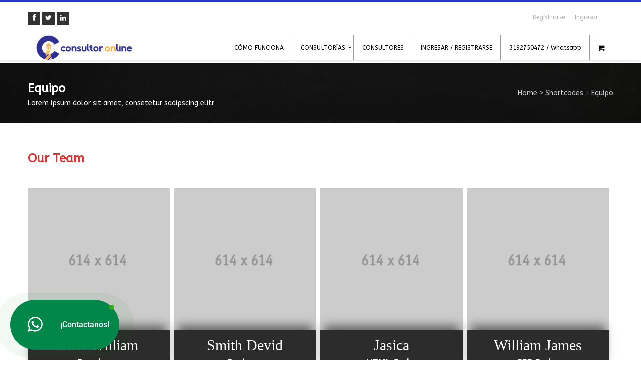

--- FILE ---
content_type: text/html; charset=UTF-8
request_url: https://consultoronline.co/shortcodes-3/team-2/
body_size: 19929
content:
<!DOCTYPE html>
<!--[if IE 7]>
<html class="ie ie7" dir="ltr" lang="es-ES" prefix="og: https://ogp.me/ns#">
<![endif]-->
<!--[if IE 8]>
<html class="ie ie8" dir="ltr" lang="es-ES" prefix="og: https://ogp.me/ns#">
<![endif]-->
<!--[if !(IE 7) | !(IE 8) ]><!-->
<html dir="ltr" lang="es-ES" prefix="og: https://ogp.me/ns#">
<!--<![endif]-->
<head>
	<meta charset="UTF-8">
	<meta name="viewport" content="width=device-width, initial-scale=1, maximum-scale=1">
	<link rel="profile" href="https://gmpg.org/xfn/11">
	<link rel="pingback" href="https://consultoronline.co/xmlrpc.php">
	<!--[if lt IE 9]>
	<script src="https://consultoronline.co/wp-content/themes/iknow/js/html5.js"></script>
	<![endif]-->
	<link rel="shortcut icon" href="https://consultoronline.co/wp-content/uploads/2020/04/favicon-16x16.png" />
		<!-- All in One SEO Pro 4.6.2 - aioseo.com -->
		<title>Equipo | Consultor Online</title><link rel="preload" as="style" href="https://fonts.googleapis.com/css?family=Lato%3A100%2C100i%2C200%2C200i%2C300%2C300i%2C400%2C400i%2C500%2C500i%2C600%2C600i%2C700%2C700i%2C800%2C800i%2C900%2C900i%7COpen%20Sans%3A100%2C100i%2C200%2C200i%2C300%2C300i%2C400%2C400i%2C500%2C500i%2C600%2C600i%2C700%2C700i%2C800%2C800i%2C900%2C900i%7CIndie%20Flower%3A100%2C100i%2C200%2C200i%2C300%2C300i%2C400%2C400i%2C500%2C500i%2C600%2C600i%2C700%2C700i%2C800%2C800i%2C900%2C900i%7COswald%3A100%2C100i%2C200%2C200i%2C300%2C300i%2C400%2C400i%2C500%2C500i%2C600%2C600i%2C700%2C700i%2C800%2C800i%2C900%2C900i%7COpen%20Sans%7CRoboto%3A400%2C300%2C500%2C700%2C900%2C100%7CABeeZee%3Aregular%2Citalic&#038;subset=latin&#038;display=swap" /><link rel="stylesheet" href="https://fonts.googleapis.com/css?family=Lato%3A100%2C100i%2C200%2C200i%2C300%2C300i%2C400%2C400i%2C500%2C500i%2C600%2C600i%2C700%2C700i%2C800%2C800i%2C900%2C900i%7COpen%20Sans%3A100%2C100i%2C200%2C200i%2C300%2C300i%2C400%2C400i%2C500%2C500i%2C600%2C600i%2C700%2C700i%2C800%2C800i%2C900%2C900i%7CIndie%20Flower%3A100%2C100i%2C200%2C200i%2C300%2C300i%2C400%2C400i%2C500%2C500i%2C600%2C600i%2C700%2C700i%2C800%2C800i%2C900%2C900i%7COswald%3A100%2C100i%2C200%2C200i%2C300%2C300i%2C400%2C400i%2C500%2C500i%2C600%2C600i%2C700%2C700i%2C800%2C800i%2C900%2C900i%7COpen%20Sans%7CRoboto%3A400%2C300%2C500%2C700%2C900%2C100%7CABeeZee%3Aregular%2Citalic&#038;subset=latin&#038;display=swap" media="print" onload="this.media='all'" /><noscript><link rel="stylesheet" href="https://fonts.googleapis.com/css?family=Lato%3A100%2C100i%2C200%2C200i%2C300%2C300i%2C400%2C400i%2C500%2C500i%2C600%2C600i%2C700%2C700i%2C800%2C800i%2C900%2C900i%7COpen%20Sans%3A100%2C100i%2C200%2C200i%2C300%2C300i%2C400%2C400i%2C500%2C500i%2C600%2C600i%2C700%2C700i%2C800%2C800i%2C900%2C900i%7CIndie%20Flower%3A100%2C100i%2C200%2C200i%2C300%2C300i%2C400%2C400i%2C500%2C500i%2C600%2C600i%2C700%2C700i%2C800%2C800i%2C900%2C900i%7COswald%3A100%2C100i%2C200%2C200i%2C300%2C300i%2C400%2C400i%2C500%2C500i%2C600%2C600i%2C700%2C700i%2C800%2C800i%2C900%2C900i%7COpen%20Sans%7CRoboto%3A400%2C300%2C500%2C700%2C900%2C100%7CABeeZee%3Aregular%2Citalic&#038;subset=latin&#038;display=swap" /></noscript><link rel="stylesheet" href="https://consultoronline.co/wp-content/cache/min/1/42ccf32817d59756726b60f12f688af9.css" media="all" data-minify="1" />
		<meta name="robots" content="max-image-preview:large" />
		<link rel="canonical" href="https://consultoronline.co/shortcodes-3/team-2/" />
		<meta name="generator" content="All in One SEO Pro (AIOSEO) 4.6.2" />
		<meta property="og:locale" content="es_ES" />
		<meta property="og:site_name" content="Consultor Online | Tu consultoría y asesoría online" />
		<meta property="og:type" content="article" />
		<meta property="og:title" content="Equipo | Consultor Online" />
		<meta property="og:url" content="https://consultoronline.co/shortcodes-3/team-2/" />
		<meta property="article:published_time" content="2014-10-24T13:46:06+00:00" />
		<meta property="article:modified_time" content="2015-08-03T21:27:04+00:00" />
		<meta name="twitter:card" content="summary" />
		<meta name="twitter:title" content="Equipo | Consultor Online" />
		<meta name="google" content="nositelinkssearchbox" />
		<script type="application/ld+json" class="aioseo-schema">
			{"@context":"https:\/\/schema.org","@graph":[{"@type":"BreadcrumbList","@id":"https:\/\/consultoronline.co\/shortcodes-3\/team-2\/#breadcrumblist","itemListElement":[{"@type":"ListItem","@id":"https:\/\/consultoronline.co\/#listItem","position":1,"name":"Home","item":"https:\/\/consultoronline.co\/","nextItem":"https:\/\/consultoronline.co\/shortcodes-3\/#listItem"},{"@type":"ListItem","@id":"https:\/\/consultoronline.co\/shortcodes-3\/#listItem","position":2,"name":"Shortcodes","item":"https:\/\/consultoronline.co\/shortcodes-3\/","nextItem":"https:\/\/consultoronline.co\/shortcodes-3\/team-2\/#listItem","previousItem":"https:\/\/consultoronline.co\/#listItem"},{"@type":"ListItem","@id":"https:\/\/consultoronline.co\/shortcodes-3\/team-2\/#listItem","position":3,"name":"Equipo","previousItem":"https:\/\/consultoronline.co\/shortcodes-3\/#listItem"}]},{"@type":"Organization","@id":"https:\/\/consultoronline.co\/#organization","name":"Consultor Online","url":"https:\/\/consultoronline.co\/"},{"@type":"WebPage","@id":"https:\/\/consultoronline.co\/shortcodes-3\/team-2\/#webpage","url":"https:\/\/consultoronline.co\/shortcodes-3\/team-2\/","name":"Equipo | Consultor Online","inLanguage":"es-ES","isPartOf":{"@id":"https:\/\/consultoronline.co\/#website"},"breadcrumb":{"@id":"https:\/\/consultoronline.co\/shortcodes-3\/team-2\/#breadcrumblist"},"datePublished":"2014-10-24T13:46:06-05:00","dateModified":"2015-08-03T21:27:04-05:00"},{"@type":"WebSite","@id":"https:\/\/consultoronline.co\/#website","url":"https:\/\/consultoronline.co\/","name":"Consultor Online","description":"Tu consultor\u00eda y asesor\u00eda online","inLanguage":"es-ES","publisher":{"@id":"https:\/\/consultoronline.co\/#organization"}}]}
		</script>
		<!-- All in One SEO Pro -->

<link rel='dns-prefetch' href='//www.googletagmanager.com' />
<link rel='dns-prefetch' href='//fonts.googleapis.com' />
<link rel='dns-prefetch' href='//maxcdn.bootstrapcdn.com' />
<link rel='dns-prefetch' href='//use.fontawesome.com' />
<link href='https://fonts.gstatic.com' crossorigin rel='preconnect' />
<link rel="alternate" type="application/rss+xml" title="Consultor Online &raquo; Feed" href="https://consultoronline.co/feed/" />
<link rel="alternate" type="application/rss+xml" title="Consultor Online &raquo; RSS de los comentarios" href="https://consultoronline.co/comments/feed/" />
<link rel="alternate" type="application/rss+xml" title="Consultor Online &raquo; Equipo RSS de los comentarios" href="https://consultoronline.co/shortcodes-3/team-2/feed/" />
<style type="text/css">
img.wp-smiley,
img.emoji {
	display: inline !important;
	border: none !important;
	box-shadow: none !important;
	height: 1em !important;
	width: 1em !important;
	margin: 0 .07em !important;
	vertical-align: -0.1em !important;
	background: none !important;
	padding: 0 !important;
}
</style>
	
















<style id='booked-css-inline-css' type='text/css'>
#ui-datepicker-div.booked_custom_date_picker table.ui-datepicker-calendar tbody td a.ui-state-active,#ui-datepicker-div.booked_custom_date_picker table.ui-datepicker-calendar tbody td a.ui-state-active:hover,body #booked-profile-page input[type=submit].button-primary:hover,body .booked-list-view button.button:hover, body .booked-list-view input[type=submit].button-primary:hover,body div.booked-calendar input[type=submit].button-primary:hover,body .booked-modal input[type=submit].button-primary:hover,body div.booked-calendar .bc-head,body div.booked-calendar .bc-head .bc-col,body div.booked-calendar .booked-appt-list .timeslot .timeslot-people button:hover,body #booked-profile-page .booked-profile-header,body #booked-profile-page .booked-tabs li.active a,body #booked-profile-page .booked-tabs li.active a:hover,body #booked-profile-page .appt-block .google-cal-button > a:hover,#ui-datepicker-div.booked_custom_date_picker .ui-datepicker-header{ background:#0073AA !important; }body #booked-profile-page input[type=submit].button-primary:hover,body div.booked-calendar input[type=submit].button-primary:hover,body .booked-list-view button.button:hover, body .booked-list-view input[type=submit].button-primary:hover,body .booked-modal input[type=submit].button-primary:hover,body div.booked-calendar .bc-head .bc-col,body div.booked-calendar .booked-appt-list .timeslot .timeslot-people button:hover,body #booked-profile-page .booked-profile-header,body #booked-profile-page .appt-block .google-cal-button > a:hover{ border-color:#0073AA !important; }body div.booked-calendar .bc-row.days,body div.booked-calendar .bc-row.days .bc-col,body .booked-calendarSwitcher.calendar,body #booked-profile-page .booked-tabs,#ui-datepicker-div.booked_custom_date_picker table.ui-datepicker-calendar thead,#ui-datepicker-div.booked_custom_date_picker table.ui-datepicker-calendar thead th{ background:#015e8c !important; }body div.booked-calendar .bc-row.days .bc-col,body #booked-profile-page .booked-tabs{ border-color:#015e8c !important; }#ui-datepicker-div.booked_custom_date_picker table.ui-datepicker-calendar tbody td.ui-datepicker-today a,#ui-datepicker-div.booked_custom_date_picker table.ui-datepicker-calendar tbody td.ui-datepicker-today a:hover,body #booked-profile-page input[type=submit].button-primary,body div.booked-calendar input[type=submit].button-primary,body .booked-list-view button.button, body .booked-list-view input[type=submit].button-primary,body .booked-list-view button.button, body .booked-list-view input[type=submit].button-primary,body .booked-modal input[type=submit].button-primary,body div.booked-calendar .booked-appt-list .timeslot .timeslot-people button,body #booked-profile-page .booked-profile-appt-list .appt-block.approved .status-block,body #booked-profile-page .appt-block .google-cal-button > a,body .booked-modal p.booked-title-bar,body div.booked-calendar .bc-col:hover .date span,body .booked-list-view a.booked_list_date_picker_trigger.booked-dp-active,body .booked-list-view a.booked_list_date_picker_trigger.booked-dp-active:hover,.booked-ms-modal .booked-book-appt,body #booked-profile-page .booked-tabs li a .counter{ background:#ef6a45; }body #booked-profile-page input[type=submit].button-primary,body div.booked-calendar input[type=submit].button-primary,body .booked-list-view button.button, body .booked-list-view input[type=submit].button-primary,body .booked-list-view button.button, body .booked-list-view input[type=submit].button-primary,body .booked-modal input[type=submit].button-primary,body #booked-profile-page .appt-block .google-cal-button > a,body div.booked-calendar .booked-appt-list .timeslot .timeslot-people button,body .booked-list-view a.booked_list_date_picker_trigger.booked-dp-active,body .booked-list-view a.booked_list_date_picker_trigger.booked-dp-active:hover{ border-color:#ef6a45; }body .booked-modal .bm-window p i.fa,body .booked-modal .bm-window a,body .booked-appt-list .booked-public-appointment-title,body .booked-modal .bm-window p.appointment-title,.booked-ms-modal.visible:hover .booked-book-appt{ color:#ef6a45; }.booked-appt-list .timeslot.has-title .booked-public-appointment-title { color:inherit; }
</style>

<link rel='stylesheet' id='woocommerce-smallscreen-css'  href='https://consultoronline.co/wp-content/plugins/woocommerce/assets/css/woocommerce-smallscreen.css?ver=4.2.5' type='text/css' media='only screen and (max-width: 768px)' />
<style id='woocommerce-inline-inline-css' type='text/css'>
.woocommerce form .form-row .required { visibility: visible; }
</style>
























<style id='rocket-lazyload-inline-css' type='text/css'>
.rll-youtube-player{position:relative;padding-bottom:56.23%;height:0;overflow:hidden;max-width:100%;}.rll-youtube-player:focus-within{outline: 2px solid currentColor;outline-offset: 5px;}.rll-youtube-player iframe{position:absolute;top:0;left:0;width:100%;height:100%;z-index:100;background:0 0}.rll-youtube-player img{bottom:0;display:block;left:0;margin:auto;max-width:100%;width:100%;position:absolute;right:0;top:0;border:none;height:auto;-webkit-transition:.4s all;-moz-transition:.4s all;transition:.4s all}.rll-youtube-player img:hover{-webkit-filter:brightness(75%)}.rll-youtube-player .play{height:100%;width:100%;left:0;top:0;position:absolute;background:url(https://consultoronline.co/wp-content/plugins/wp-rocket/assets/img/youtube.png) no-repeat center;background-color: transparent !important;cursor:pointer;border:none;}
</style>
<script type='text/javascript' src='https://consultoronline.co/wp-includes/js/jquery/jquery.js?ver=1.12.4-wp'></script>
<script type='text/javascript' src='https://consultoronline.co/wp-includes/js/jquery/jquery-migrate.min.js?ver=1.4.1'></script>
<script type='text/javascript'>
/* <![CDATA[ */
var ajax_login_object = {"ajaxurl":"https:\/\/consultoronline.co\/wp-admin\/admin-ajax.php","redirecturl":"https:\/\/consultoronline.co","loadingmessage":"Enviando informaci\u00f3n, Por favor espera..."};
/* ]]> */
</script>
<script type='text/javascript' src='https://consultoronline.co/wp-content/themes/iknow/frontend/js/ajax-login-script.js?ver=5.4.4'></script>
<script type='text/javascript'>
/* <![CDATA[ */
var ajax_signup_object = {"ajaxurl":"https:\/\/consultoronline.co\/wp-admin\/admin-ajax.php","redirecturl":"https:\/\/consultoronline.co","loadingmessage":"Enviando informaci\u00f3n de usuario, Espere por favor..."};
/* ]]> */
</script>
<script type='text/javascript' src='https://consultoronline.co/wp-content/themes/iknow/frontend/js/ajax-signup-script.js?ver=5.4.4'></script>
<script type='text/javascript'>
/* <![CDATA[ */
var LS_Meta = {"v":"7.0.7","fixGSAP":"1"};
/* ]]> */
</script>
<script type='text/javascript' src='https://consultoronline.co/wp-content/plugins/LayerSlider/assets/static/layerslider/js/layerslider.utils.js?ver=7.0.7'></script>
<script type='text/javascript' src='https://consultoronline.co/wp-content/plugins/LayerSlider/assets/static/layerslider/js/layerslider.kreaturamedia.jquery.js?ver=7.0.7'></script>
<script type='text/javascript' src='https://consultoronline.co/wp-content/plugins/LayerSlider/assets/static/layerslider/js/layerslider.transitions.js?ver=7.0.7'></script>
<script type='text/javascript'>
/* <![CDATA[ */
var apsl_ajax_object = {"ajax_url":"https:\/\/consultoronline.co\/wp-admin\/admin-ajax.php"};
/* ]]> */
</script>
<script type='text/javascript' src='https://consultoronline.co/wp-content/plugins/accesspress-social-login/js/frontend.js?ver=2.0.7'></script>
<script type='text/javascript' src='https://consultoronline.co/wp-content/plugins/woocommerce/assets/js/jquery-blockui/jquery.blockUI.min.js?ver=2.70'></script>
<script type='text/javascript'>
/* <![CDATA[ */
var wc_add_to_cart_params = {"ajax_url":"\/wp-admin\/admin-ajax.php","wc_ajax_url":"\/?wc-ajax=%%endpoint%%","i18n_view_cart":"Ver carrito","cart_url":"https:\/\/consultoronline.co\/checkout\/","is_cart":"","cart_redirect_after_add":"no"};
/* ]]> */
</script>
<script type='text/javascript' src='https://consultoronline.co/wp-content/plugins/woocommerce/assets/js/frontend/add-to-cart.min.js?ver=4.2.5'></script>
<script type='text/javascript'>
/* <![CDATA[ */
var arCUVars = {"url":"https:\/\/consultoronline.co\/wp-admin\/admin-ajax.php","version":"2.2.6","_wpnonce":"<input type=\"hidden\" id=\"_wpnonce\" name=\"_wpnonce\" value=\"f6c06b5ba8\" \/><input type=\"hidden\" name=\"_wp_http_referer\" value=\"\/shortcodes-3\/team-2\/\" \/>"};
/* ]]> */
</script>
<script type='text/javascript' src='https://consultoronline.co/wp-content/plugins/ar-contactus/res/js/contactus.min.js?ver=2.2.6'></script>
<script type='text/javascript' src='https://consultoronline.co/wp-content/plugins/ar-contactus/res/js/scripts.js?ver=2.2.6'></script>
<script type='text/javascript' src='https://consultoronline.co/wp-content/plugins/js_composer/assets/js/vendors/woocommerce-add-to-cart.js?ver=5.1.1'></script>
<!--[if lt IE 9]>
<script type='text/javascript' src='https://consultoronline.co/wp-content/themes/iknow/frontend/js/html5shive.js?ver=1.5.1'></script>
<![endif]-->
<script type='text/javascript'>
/* <![CDATA[ */
var booked_wc_variables = {"prefix":"booked_wc_","ajaxurl":"https:\/\/consultoronline.co\/wp-admin\/admin-ajax.php","i18n_confirm_appt_edit":"Are you sure you want to change the appointment date? By doing so, the appointment date will need to be approved again.","i18n_pay":"Are you sure you want to add the appointment to cart and go to checkout?","i18n_mark_paid":"Are you sure you want to mark this appointment as \"Paid\"?","i18n_paid":"Paid","i18n_awaiting_payment":"Awaiting Payment","checkout_page":"https:\/\/consultoronline.co\/checkout\/"};
/* ]]> */
</script>
<script type='text/javascript' src='https://consultoronline.co/wp-content/plugins/booked/includes/add-ons/woocommerce-payments//js/frontend-functions.js?ver=5.4.4'></script>

<!-- Fragmento de código de Google Analytics añadido por Site Kit -->
<script type='text/javascript' src='https://www.googletagmanager.com/gtag/js?id=UA-191469670-2' async></script>
<script type='text/javascript'>
window.dataLayer = window.dataLayer || [];function gtag(){dataLayer.push(arguments);}
gtag('set', 'linker', {"domains":["consultoronline.co"]} );
gtag("js", new Date());
gtag("set", "developer_id.dZTNiMT", true);
gtag("config", "UA-191469670-2", {"anonymize_ip":true});
gtag("config", "GT-NFP4FH9");
</script>

<!-- Final del fragmento de código de Google Analytics añadido por Site Kit -->
<meta name="generator" content="Powered by LayerSlider 7.0.7 - Multi-Purpose, Responsive, Parallax, Mobile-Friendly Slider Plugin for WordPress." />
<!-- LayerSlider updates and docs at: https://layerslider.com -->
<link rel='https://api.w.org/' href='https://consultoronline.co/wp-json/' />
<link rel="EditURI" type="application/rsd+xml" title="RSD" href="https://consultoronline.co/xmlrpc.php?rsd" />
<link rel="wlwmanifest" type="application/wlwmanifest+xml" href="https://consultoronline.co/wp-includes/wlwmanifest.xml" /> 
<meta name="generator" content="WordPress 5.4.4" />
<meta name="generator" content="WooCommerce 4.2.5" />
<link rel='shortlink' href='https://consultoronline.co/?p=863' />
<link rel="alternate" type="application/json+oembed" href="https://consultoronline.co/wp-json/oembed/1.0/embed?url=https%3A%2F%2Fconsultoronline.co%2Fshortcodes-3%2Fteam-2%2F" />
<link rel="alternate" type="text/xml+oembed" href="https://consultoronline.co/wp-json/oembed/1.0/embed?url=https%3A%2F%2Fconsultoronline.co%2Fshortcodes-3%2Fteam-2%2F&#038;format=xml" />
		<script type="text/javascript">
		var ajaxurl = 'https://consultoronline.co/wp-admin/admin-ajax.php';
		</script>
	<meta name="generator" content="Site Kit by Google 1.113.0" />		<script type="text/JavaScript">
		var ajaxurl = 'https://consultoronline.co/wp-admin/admin-ajax.php';
		var directory_url = 'https://consultoronline.co/wp-content/themes/iknow';
		</script>
	<style type="text/css">body{background:#ffffff !important;} .inner-pages h2 .txt-left{background:#ffffff;}h1{ font-size:22px !important; }body{font-size:14px !important;}body,.comments-list li .text p, .header-4-address strong.info,.header-4-address a.email,strong.copy,.widget-box-inner p,.blog-post-box .text p,.box-1 p, .box-1 .textwidget,.get-touch-form input,.get-touch-form strong.title,.footer-copyright strong.copy,#inner-banner p,.welcome-text-box p,.about-me-text p,.about-me-text blockquote q,.team-box .text p,.accordition-box .accordion-inner p,.facts-content-box p,.our-detail-box p,.our-detail-box ul li,.widget_em_widget ul li,.sidebar-recent-post ul li p,blockquote p,blockquote q,.author-box .text p,.contact-page address ul li strong.title,.contact-page address ul li strong.ph,.contact-page address ul li strong.mob,.contact-page address ul li a.email,a.comment-reply-link,.timeline-project-box > .text p,.comments .text p,.event-row .text p,.project-detail p,.news-box .text p,.error-page p,.cp-columns p,.cp-list-style ul li,.customization-options ul li,.cp-accordion .accordion-inner strong,.list-box ul li,.list-box2 ul li,.list-box3 ul li,.tab-content p, .tab-content-area p,.blockquote-1 q,.blockquote-2 q,.map h3,.even-box .caption p,.header-4-address strong.info,.header-4-address a.email,strong.copy,.widget-box-inner p { font-family:"ABeeZee";}h1, h2, h3, h4, h5, h6, .head-topbar .left ul li strong.number,.head-topbar .left ul li a,.navigation-area a.btn-donate-2,.footer-menu li a,.footer-menu2 li a,#nav-2 li a,#nav-2 li ul li a,.navigation-area a.btn-donate3,.top-search-input,a.btn-donate5,.navigation-area a.btn-donate,.top-search-input,#nav li a,#nav li ul li a,.cp-banner .caption h1,.cp-banner .caption h2,.cp-banner .caption strong.title,.cp-banner .caption a.view,.widget-box-inner h2,.entry-header > h1,.h-style,.latest-news-box h3,.css3accordion .content .top a,.css3accordion .content .top strong.mnt,.css3accordion .content .top a.comment,.css3accordion .content strong.title,.css3accordion .content p,.css3accordion .content a.readmore,.upcoming-heading h3,.upcoming-box .caption strong.title,.upcoming-box .caption strong.mnt,.upcoming-events-box a.btn-view,.countdown_holding span,.countdown_amount,.countdown_period,.our-project a.btn-view,.our-project h3,.portfolio-filter li a,.gallery-box .caption strong.title,.timeline-box h3,.timeline-head strong.mnt,.timeline-frame-outer .caption h4,.timeline-frame-outer .caption p,.blog-post h3,.blog-post-box .caption strong.date,.blog-post-box .caption strong.comment,.blog-post-box .text strong.title,.blog-post-box .text h4,.blog-post-box .text a.readmore,.blog-post-share strong.title1,.name-box strong.name,.name-box-inner strong,.text-row strong.title,.text-row strong.time,.twitter-info-box ul li strong.number,.twitter-info-box ul li a.tweet,.box-1 h4,.box-1 a.btn-readmore,.box-1 .text strong.title,.box-1 .text strong.mnt,#inner-banner h1,.welcome-text-box h2,.about-me-left .text ul li h3,.about-me-left .text ul li strong.title,.about-me-socila strong.title,.about-me-text h3,.team-member-box h3,.team-box .text h4,.team-box .text h4 a,.team-box .text strong.title,.heading h3,.our-facts-box strong.number,.our-facts-box a.detail,.our-detail-box h4,.accordition-box .accordion-heading .accordion-toggle strong,.facts-tab-box .nav-tabs > li > a, .nav-pills > li > a,.blog-box-1 strong.title,.bottom-row .left span,.bottom-row .left a,.bottom-row .left ul li a,.bottom-row .right strong.title,.blog-box-1 .text h2,.blog-box-1 .text a.readmore,.pagination-all.pagination ul > li > a, .pagination ul > li > span,.sidebar-input,.sidebar-member a.member-text,.sidebar-recent-post h3,.sidebar-recent-post ul li:hover .text strong.title,.widget_em_widget ul li a,.sidebar-recent-post ul li .text strong.title,.sidebar-recent-post ul li a.mnt,.sidebar-recent-post ul li a.readmore,.list-area ul li a,.archive-box ul li a,.tagcloud a,.share-socila strong.title,.author-box .text strong.title,.contact-me-row strong.title,.blog-detail-form h3,.form-area label,.detail-input,.detail-textarea,.detail-btn-sumbit,.post-password-form input[type="submit"],#searchsubmit,.detail-btn-sumbit2,a.comment-reply-link,.donate-page h2,.donate-form ul li a,.donate-form-area ul li label,.donate-input,.donate-btn-submit,.timeline-project-box .holder .heading-area,.timeline-project-box .blog-box-1 > .text h2,.comment-box h3,.comments .text strong.title,.comments .text a.date,.comments .text a.reply,.timer-area ul li a,.event-detail-timer .countdown-amount,.countdown-period,.contact-me-row2 strong.title,.contact-me-row2 ul li a,.related-event-box h3,.related-box .text strong.title,.related-box .text a.date,.member-input,.member-input-2,.member-input-3,.member-form label,.check-box strong.title,.member-btn-submit,.event-heading a,.event-row .text h2,.detail-row li a,.map-row a.location,.project-detail h2,.project-detail-list li .even,.project-detail-list li .odd,.other-project h3,.news-box .text-top-row span,.news-box .text-top-row a,.news-box .text-top-row a,.news-box .text h2,.news-box .text a.readmore,.slide-out-div h3,.error-page h2,.cp-columns h2,.cp-columns strong.title,.customization-options h2,.cp-highlighter h2,.cp-accordion .accordion-heading .accordion-toggle strong,.cp-testimonials h2,.frame-box strong.name,.frame-box strong.title,.testimonial-box-1 blockquote q,.single-testimonial blockquote q,.frame-box2 strong.name,.frame-box2 strong.title,.button-box a,.typography h1,h2.cp-heading-full,.typography h2,h3.cp-heading-full,.typography h3,h4.cp-heading-full,.typography h4,h5.cp-heading-full,.typography h5,h6.cp-heading-full,.typography h6,.tabs-box .nav-tabs > li > a, .nav-pills > li > a,#wp-calendar caption,.even-box .caption h2,.timeline-round strong.year,#search-text input[type="text"],.sidebar-recent-post select,.content_section .review-final-score h3,.content_section .review-final-score h4{ font-family:"ABeeZee";}#mega_main_menu.main-menu > .menu_holder > .menu_inner > .nav_logo > .mobile_toggle > .mobile_button, #mega_main_menu.main-menu > .menu_holder > .menu_inner > ul > li > .item_link, #mega_main_menu.main-menu > .menu_holder > .menu_inner > ul > li > .item_link .link_text, #mega_main_menu.main-menu > .menu_holder > .menu_inner > ul > li.nav_search_box *, #mega_main_menu.main-menu > .menu_holder > .menu_inner > ul > li .post_details > .post_title, #mega_main_menu.main-menu > .menu_holder > .menu_inner > ul > li .post_details > .post_title > .item_link, .navigation ul,#mega_main_menu ul > li{font-family:"ABeeZee" !important;}</style><style id="stylesheet">::selection {
					background: #2636c9; /* Safari */
					color:#fff;
					}
				::-moz-selection {
					background: #2636c9; /* Firefox */
					color:#fff;
				}body{
					background-color: !important;
				}.cp_mega_plugin .menu_inner li a , .cp_mega_plugin .menu_inner li span{
					color: !important;
				}.price-box:hover .rate h2, .sidebar .widget .inner h2, .top-courses h4, .top-courses h4 a, blockquote, .admin h2, .admin h2 a,.message-box h4, .faq-2 h3,.widget-slider h2,.course-topics .text h4 a, .search-result h1,.error-404, .cart-collaterals h2 a,.related li h3, .woo_product li h3, .woo_product .span3 h3,.tutor-detail-section .text h2 a, .course-box.course-item .text h4 a,.cp_price_table:hover .cp_price_rate h2,.services .text h3,.text h3 a,.services  .cp_course_item .text h4,.course-topics .text h4,h1,h2,h3,h4,h5,h6{
					 color: !important;
				}.tutor-detail-section .thumb span, #btn-submit-cp, #quiz_form_element .btn-submit, .profile-box.editing thead tr, .navigation ul li a:hover, a.return, .bx-wrapper .bx-pager.bx-default-pager a:hover, .bx-wrapper .bx-pager.bx-default-pager a.active, .newsletters .subscribe button, .services .text h3:before, .cp_course_item .course-detail-btn a:hover, .form-data button, .teachers .social-icons a:hover, .teachers:hover .text, section.papular-post, .post .text .more, .box:hover, .price-footer a, .price-box:hover, .follow i, .tweets, .widget-top-rated ul li .text span:before, .tweet-contant i, .newsletter-contant button, .faq .accordion-heading:hover, .our-skills .progress .bar, section.upcoming-events, .btn-style, .pagination ul > li > a:hover, .pagination ul > li > a:focus, .pagination ul > .active > a, .pagination ul > .active > span, .widget-flickr ul li, .the-best, .admin .social-icons a, .comments ul li:before, .comments ul ul:before, .widget-tags ul li a, .widget-tags ul li a:after, .data-tags a:before, .campaign .social-icons a:hover, .news-contant .thumb, .accordion-close span,.accordion-open span, .cp_course_item .price, .widget-course-categories ul li a:hover, .course-detail, .gallery ul li, .gallery ul li:before, .teacher-profile .followers, .get-touch-form .btn-search, .widget_product_search input[type="submit"], .get-touch-form input[type="submit"], .widget_product_widget .ignitiondeck a.learn-more-button, .widget_product_widget .ignitiondeck .progress-bar, .widget_em_calendar table.em-calendar thead, .widget_product_tag_cloud a, .edit-link a, .onsale, .custom_accordion_cp.accordion-close span, .custom_accordion_cp.accordion-open span, .summary button, .actions .button, .add_to_cart_button, .edit-link a, .added_to_cart, a.product_type_grouped, a.single_add_to_cart_button, .shipping_calculator .button, #payment .button, .checkout_coupon .button, .login .button, .contant #submit, .widget_archive ul li:hover, .contant #searchsubmit, .widget_categories ul li:hover, .widget_calendar #calendar_wrap table thead, .widget_pages ul li:hover, .widget_recent_comments ul li:hover, .widget_nav_menu ul li:hover a, .widget_nav_menu ul ul li:before, .widget_nav_menu ul li:hover ul li:hover:before, .widget_product_categories ul.product-categories li:hover, .shop_table thead, footer .widget_recent_entries ul li:hover a, .widget_meta ul li:hover, #searchform > input, .woocommerce-message, .form-submit #submit, .woocommerce-info, .shop_table tfoot, .em-search-options .show, div.css-search div.em-search-main .em-search-submit, .em-pagination a, .em-categories-list li a:hover, .widget_recent_entries ul li:hover, .tagcloud a, .share-course ul li a:hover, .tutor-detail-section .text a.enroll, .course-price, .cp_price_table:hover, .price-table .btn-style, #submit_btn, .form-data input[type="submit"], .css-events-list table thead, .account .dropdown-menu > li > a:hover, .account .dropdown-menu > li > a:focus, .account .dropdown-submenu:hover > a, .account .dropdown-submenu:focus > a, .top-strip .language .social-icons a:hover, .social-icons li a, thead tr th, .search-box button, .btn-readmore, #course_navigation .inactive:hover{
					background-color:#2636c9;
				}#readmore_btn .btn-container a, #block_content_first .cp_color_frontend_class,  #mega_main_menu.main-menu > .menu_holder > .menu_inner > ul > li:hover > .item_link, #mega_main_menu.main-menu > .menu_holder > .menu_inner > ul > li > .item_link:hover, #mega_main_menu.main-menu > .menu_holder > .menu_inner > ul > li > .item_link:focus, #mega_main_menu.main-menu > .menu_holder > .menu_inner > ul > li.current-menu-ancestor > .item_link, #mega_main_menu.main-menu > .menu_holder > .menu_inner > ul > li.current-menu-item > .item_link{
					background-color:#2636c9 !important;
				}.top-strip, textarea:focus, input[type="text"]:focus, input[type="password"]:focus, input[type="datetime"]:focus, input[type="datetime-local"]:focus, input[type="date"]:focus, input[type="month"]:focus, input[type="time"]:focus, input[type="week"]:focus, input[type="number"]:focus, input[type="email"]:focus, input[type="url"]:focus, input[type="search"]:focus, input[type="tel"]:focus, input[type="color"]:focus, .uneditable-input:focus, section.follow-us, .widget-papular-post ul li:hover, .events .event-header span, .faq-2 .accordion-open, .widget-course-categories, .widget-slider .thumb, .form-box, .woocommerce-tabs ul.tabs li.active, footer #search-text input[type="text"]:focus, .share-course ul li:hover{
					border-color:#2636c9;
				}a,.services:hover .header .fa-tablet, .services .text a, #course_item_list .text a, .event-galley.next-course .text a, .event-galley .text a, .testimonial-data .testimonial-text a, .widget-article .text,.widget-top-rated .text{
					color:#2636c9;
				}.cp_course_container .text a,.admin h2, .sidebar-tab-content .text-box a, .sidebar-recent-post ul li .text a, .ignitiondeck h2.id-product-title a, .widget_recent_comments ul li, .logged-in-as a, .cart-collaterals h2 a, .summary .plus, .summary .minus, .product-quantity .minus, .product-quantity .plus, .cart-menu .minus, .cart-menu .plus, .related li h3, .woo_product li h3, .woo_product .span3 h3, .post-time a{
					color:#2636c9;
				}</style>		  <!--Customizer CSS--> 
		  <style type="text/css">
			   #site-title a { color:#777777; } 
			    
			   		  </style> 
		  <!--/Customizer CSS-->
		  	<noscript><style>.woocommerce-product-gallery{ opacity: 1 !important; }</style></noscript>
	<meta name="generator" content="Powered by Visual Composer - drag and drop page builder for WordPress."/>
<!--[if lte IE 9]><link rel="stylesheet" type="text/css" href="https://consultoronline.co/wp-content/plugins/js_composer/assets/css/vc_lte_ie9.min.css" media="screen"><![endif]-->
<!--[if gte IE 9]>
	<style type="text/css">
		.#mega_main_menu,
		.#mega_main_menu *
		{
			filter: none;
		}
	</style>
<![endif]-->
<link rel="icon" href="https://consultoronline.co/wp-content/uploads/2021/02/cropped-62320d5aad84461ad5429ae0a6ff8437xhsEzVvSreTvLnWN-1-scaled-32x32.png" sizes="32x32" />
<link rel="icon" href="https://consultoronline.co/wp-content/uploads/2021/02/cropped-62320d5aad84461ad5429ae0a6ff8437xhsEzVvSreTvLnWN-1-scaled-192x192.png" sizes="192x192" />
<link rel="apple-touch-icon" href="https://consultoronline.co/wp-content/uploads/2021/02/cropped-62320d5aad84461ad5429ae0a6ff8437xhsEzVvSreTvLnWN-1-scaled-180x180.png" />
<meta name="msapplication-TileImage" content="https://consultoronline.co/wp-content/uploads/2021/02/cropped-62320d5aad84461ad5429ae0a6ff8437xhsEzVvSreTvLnWN-1-scaled-270x270.png" />
<noscript><style type="text/css"> .wpb_animate_when_almost_visible { opacity: 1; }</style></noscript><noscript><style id="rocket-lazyload-nojs-css">.rll-youtube-player, [data-lazy-src]{display:none !important;}</style></noscript></head>
<body data-rsssl=1 id="home" class="page-template-default page page-id-863 page-child parent-pageid-1248 theme-iknow mmm mega_main_menu-2-0-3 woocommerce-no-js wpb-js-composer js-comp-ver-5.1.1 vc_responsive">
<!--Wrapper Start-->
<div class="wrapper" id="wrapper"> 
	
		<!--LOGIN BOX START-->
    <div id="signin" class="modal hide fade" tabindex="-1" role="dialog"  aria-hidden="true">
				<div class="form-box">

			<form id="login" action="login" method="post">
				<div class="modal-header">
					<button type="button" class="close" data-dismiss="modal" aria-hidden="true"><i class="fa fa-close">&nbsp;</i></button>
					<h4>Por favor ingrese nombre de usuario y contraseña</h4>
				</div>
				<div class="modal-body form-body">
<p><span style="font-size:14px;"><span style="font-family: &quot;Open Sans&quot;; line-height: 12px; background-color: rgb(255, 255, 255);">Para ingresar con tu red social favorita&nbsp; (Facebook,Twitter o G+) haz click en <span style="color: rgb(255, 255, 255);"><input color:="" input="" name="Ingresar con red social" onclick="location.href='https://consultoronline.co/registrarse/'" style="border: #000 1px solid; color:#FFFFFF; background-color: #cc6019" type="button" value="Ingresar con red social" /></span></span> . Si esta registrado por formulario ingrese usuario y contrase&ntilde;a.</span></p>
					<label for="username">Nombre de usuario o correo electronico</label>
					<input name="username" id="username" type="text" class="input-block-level">
					
					<label for="password">Contraseña</label>
					<input name="password" id="password" type="password" class="input-block-level">
					
					<input class="btn-style" type="submit" value="Ingresar" name="submit">
				</div>
				<div class="modal-footer footer">
					<p class="status"></p>
					<ul>
						<li>
							<a class="lost" href="https://consultoronline.co/my-account/lost-password/">Perdio su contraseña?</a>
						</li>
					</ul>
				</div>
				<input type="hidden" id="security" name="security" value="8f01b142aa" /><input type="hidden" name="_wp_http_referer" value="/shortcodes-3/team-2/" />			</form> 
		</div>
		    </div>
    <!--LOGIN BOX END-->
   	<!--SIGN UP BOX START-->
    <div id="signup" class="modal hide fade" tabindex="-1" role="dialog"  aria-hidden="true">
		<div class="form-box">
					<form id="sing-up" action="signup" method="post">
				<div class="modal-header">
					<button type="button" class="close" data-dismiss="modal" aria-hidden="true"><i class="fa fa-close">&nbsp;</i></button>
				<h3>Registrase</h3>
				</div>
				<div class="form-box">
<p><span style="font-size:14px;"><span style="font-family: &quot;Open Sans&quot;; line-height: 12px; background-color: rgb(255, 255, 255);">Haz click en <span style="color: rgb(255, 255, 255);"><input color:="" input="" name="Ingresar con red social" onclick="location.href='https://consultoronline.co/registrarse/'" style="border: #000 1px solid; color:#FFFFFF; background-color: #cc6019" type="button" value="Registrarse con red social" /></span></span> para registrarte con tu red social favorita (Facebook, Twitter, G+) si no llena el siguiente formulario:</span></p>

					
						       
							
					<input class="span3" name="first_name" id="first_name" type="text" class="form-inline" placeholder="Nombre"/>
												

					<input class="span3" name="last_name" id="last_name" type="text" class="form-inline" placeholder="Apellido"/>
						
					
					<label>Correo</label>
					<input name="user_email" id="user_email" type="text" class="input-block-level" />
					
					<label>Nombre de usuario</label>
					<input name="nickname" id="nickname" type="text" class="input-block-level" />
					
					<label>Contraseña</label>
					<input name="user_pass" id="user_pass" type="password" class="input-block-level" />
					
					
					
					
					
					<input class="btn-style" type="submit" value="Registro" name="submit">
				</div>

				<div class="modal-footer footer">
					<p class="status"></p>
				</div>
			</form>	
				</div>
    </div>
    <!--SIGN UP BOX END-->
			<!--HEADER START-->
		<header>
			<!--TOP STRIP START-->
			<div class="top-strip">
				<div class="container">
					<!--LANGUAGE SECTION START-->
					<div class="language">
					   							<div class="social-icons">
								<a href="https://www.facebook.com/consultoronlineco"><i class="fa fa-facebook"></i></a>								<a href="https://twitter.com/consultorol"><i class="fa fa-twitter"></i></a>																								<a href="https://www.linkedin.com/company/consultoronline/"><i class="fa fa-linkedin"></i></a>																																																															</div>	
											</div>
					<!--LANGUAGE SECTION END-->
					<!--ACCOUNT SECTION START-->
					<div class="account">
						<ul>
															<li><a data-placement="bottom" data-container="body" data-rel='tooltip' title="Registrarse" href="#signup" data-toggle="modal" class="btn-login">Registrarse</a></li>
								<li><a data-placement="bottom" data-container="body" data-rel='tooltip' title="Ingresar" href="#signin" data-toggle="modal" class="btn-login">Ingresar</a></li>
														<li>
														</li>
													</ul>
					</div>
					<!--ACCOUNT SECTION START-->
				</div>
			</div>
			<!--TOP STRIP END-->
			<div class="navigation-bar"><div class="container"><div id="custom_mega" class="cp_mega_plugin">
<div id="mega_main_menu" class="main-menu primary_style-flat icons-top first-lvl-align-right first-lvl-separator-sharp direction-horizontal fullwidth-enable mobile_minimized-disable dropdowns_animation-none include-logo no-search no-woo_cart no-buddypress responsive-enable coercive_styles-disable coercive_styles-disable indefinite_location_mode-disable language_direction-ltr version-2-0-3 mega_main mega_main_menu">
	<div class="menu_holder">
	<div class="mmm_fullwidth_container"></div><!-- class="fullwidth_container" -->
		<div class="menu_inner">
			<span class="nav_logo">
				<a class="logo_link" href="https://consultoronline.co" title="Consultor Online">
					<img src="data:image/svg+xml,%3Csvg%20xmlns='http://www.w3.org/2000/svg'%20viewBox='0%200%200%200'%3E%3C/svg%3E" alt="Consultor Online" data-lazy-src="https://consultoronline.co/wp-content/uploads/2020/04/COMegamenu-300x78.png" /><noscript><img src="https://consultoronline.co/wp-content/uploads/2020/04/COMegamenu-300x78.png" alt="Consultor Online" /></noscript>
				</a>
				<a class="mobile_toggle">
					<span class="mobile_button">
						Menu &nbsp;
						<span class="symbol_menu">&equiv;</span>
						<span class="symbol_cross">&#x2573;</span>
					</span><!-- class="mobile_button" -->
				</a>
			</span><!-- /class="nav_logo" -->
				<ul id="mega_main_menu_ul" class="mega_main_menu_ul">
<li id="menu-item-2074" class="menu-item menu-item-type-post_type menu-item-object-page menu-item-2074 default_dropdown default_style drop_to_right submenu_default_width columns1">
	<a href="https://consultoronline.co/como-funciona/" class="item_link  disable_icon" tabindex="0">
		<i class=""></i> 
		<span class="link_content">
			<span class="link_text">
			CÓMO FUNCIONA
			</span>
		</span>
	</a>
</li>
<li id="menu-item-1802" class="menu-item menu-item-type-post_type menu-item-object-page menu-item-has-children menu-item-1802 default_dropdown default_style drop_to_right submenu_default_width columns1">
	<a href="https://consultoronline.co/consultorias/" class="item_link  disable_icon" tabindex="0">
		<i class=""></i> 
		<span class="link_content">
			<span class="link_text">
			CONSULTORÍAS
			</span>
		</span>
	</a>
	<ul class="mega_dropdown">
	<li id="menu-item-4891" class="menu-item menu-item-type-post_type menu-item-object-page menu-item-4891 default_dropdown default_style drop_to_right submenu_default_width columns1">
		<a href="https://consultoronline.co/consultoria-y-asesoria-juridica-o-en-derecho/" class="item_link  disable_icon" tabindex="0">
			<i class=""></i> 
			<span class="link_content">
				<span class="link_text">
				Consultoría y asesoría Jurídica o en derecho
				</span>
			</span>
		</a>
	</li>
	<li id="menu-item-4889" class="menu-item menu-item-type-post_type menu-item-object-page menu-item-4889 default_dropdown default_style drop_to_right submenu_default_width columns1">
		<a href="https://consultoronline.co/consultoria-y-asesoria-contable-financiera-tributaria/" class="item_link  disable_icon" tabindex="0">
			<i class=""></i> 
			<span class="link_content">
				<span class="link_text">
				Consultoría y asesoría Contable
				</span>
			</span>
		</a>
	</li>
	<li id="menu-item-4890" class="menu-item menu-item-type-post_type menu-item-object-page menu-item-4890 default_dropdown default_style drop_to_right submenu_default_width columns1">
		<a href="https://consultoronline.co/consultoria-y-asesoria-ambiental/" class="item_link  disable_icon" tabindex="0">
			<i class=""></i> 
			<span class="link_content">
				<span class="link_text">
				Consultoría y asesoría Ambiental
				</span>
			</span>
		</a>
	</li>
	<li id="menu-item-4887" class="menu-item menu-item-type-post_type menu-item-object-page menu-item-4887 default_dropdown default_style drop_to_right submenu_default_width columns1">
		<a href="https://consultoronline.co/consultoria-y-asesoria-en-informatica-o-sistemas/" class="item_link  disable_icon" tabindex="0">
			<i class=""></i> 
			<span class="link_content">
				<span class="link_text">
				Consultoría, asesoría y soporte en Informática o sistemas
				</span>
			</span>
		</a>
	</li>
	<li id="menu-item-4888" class="menu-item menu-item-type-post_type menu-item-object-page menu-item-4888 default_dropdown default_style drop_to_right submenu_default_width columns1">
		<a href="https://consultoronline.co/consultoria-y-asesoria-en-marketing-y-diseno/" class="item_link  disable_icon" tabindex="0">
			<i class=""></i> 
			<span class="link_content">
				<span class="link_text">
				Consultoría y asesoría en Marketing y Diseño
				</span>
			</span>
		</a>
	</li>
	</ul><!-- /.mega_dropdown -->
</li>
<li id="menu-item-3391" class="menu-item menu-item-type-post_type menu-item-object-page menu-item-3391 default_dropdown default_style drop_to_right submenu_default_width columns1">
	<a href="https://consultoronline.co/nuestros-consultores/" class="item_link  disable_icon" tabindex="0">
		<i class=""></i> 
		<span class="link_content">
			<span class="link_text">
			CONSULTORES
			</span>
		</span>
	</a>
</li>
</li>
<li id="menu-item-1974" class="menu-item menu-item-type-post_type menu-item-object-page menu-item-1974 default_dropdown default_style drop_to_right submenu_default_width columns1">
	<a href="https://consultoronline.co/registrarse/" class="item_link  disable_icon" tabindex="0">
		<i class=""></i> 
		<span class="link_content">
			<span class="link_text">
			INGRESAR / REGISTRARSE
			</span>
		</span>
	</a>
</li>
<li id="menu-item-7541" class="menu-item menu-item-type-custom menu-item-object-custom menu-item-7541 default_dropdown default_style drop_to_right submenu_default_width columns1">
	<a href="https://api.whatsapp.com/send/?phone=573192750472&amp;text&amp;type=phone_number&amp;app_absent=0" class="item_link  disable_icon" tabindex="0">
		<i class=""></i> 
		<span class="link_content">
			<span class="link_text">
			3192750472 / Whatsapp
			</span>
		</span>
	</a>
</li>
<li id="menu-item-3338" class="menu-item menu-item-type-post_type menu-item-object-page menu-item-3338 default_dropdown default_style drop_to_right submenu_default_width columns1">
	<a href="https://consultoronline.co/cart/" class="item_link  menu_item_without_text with_icon" tabindex="0">
		<i class="im-icon-cart"></i> 
		<span class="link_content">
			<span class="link_text">
			CARRITO
			</span>
		</span>
	</a>
</li></ul>
		</div><!-- /class="menu_inner" -->
	</div><!-- /class="menu_holder" -->
</div><!-- /id="mega_main_menu" --></div></div></div>		</header>
		<!--HEADER END-->
	<div class="clearfix clear"></div>							<!--BANNER START-->
				<div class="page-heading">
					<div class="container">						
						<div class="row">
							<div class="span8">
								<h2>Equipo</h2>								<p>Lorem ipsum dolor sit amet, consetetur sadipscing elitr</p>							</div>
							<div class="span4">
								<ul class="breadcrumb" id="breadcrumb"><li class="home_bread"><a href="https://consultoronline.co">Home</a>  > </li> <li><a href="https://consultoronline.co/shortcodes-3/">Shortcodes</a></li>  >  <li class="current">Equipo</li></ul>							</div>						
						</div>
					</div>
				</div>
				<!--BANNER END-->
				
		<!--breadcrumb End--> 
				<!--CONTANT SECTION START-->
		<div class="contant">
			<div class="full-width-content">
									<div class="container">											</div>	
									<div class="page_content row-fluid">
												<div id="block_content_first" class="no-sidebar">
							<div class="row-fluid">
								<div style="padding-top:10px;padding-bottom:10px;" class="color_class_cp "><div style="float:left;width:100%;" class="full-width"><div class="container"><div class="row-fluid"><div class="span12 mbtm fadeIn cp_load mbtm first"><h3 class="cp-heading-full" style="color:#dd3333;">Our Team</h3>
<div class="shortcode1-4">

			<div class="teachers">
				<div class="social-icons">
					<ul>
						<li><a href="#"><i class="fa fa-facebook"></i></a></li><li><a href="#"><i class="fa fa-twitter"></i></a></li><li><a href="#"><i class="fa fa-google-plus"></i></a></li><li><a href="#"><i class="fa fa-dribbble"></i></a></li>
					</ul>
				</div>
				<div class="thumb">
					<a href="#"><img alt="Developer" src="data:image/svg+xml,%3Csvg%20xmlns='http://www.w3.org/2000/svg'%20viewBox='0%200%200%200'%3E%3C/svg%3E" data-lazy-src="https://consultoronline.co/wp-content/uploads/2014/08/614x614.png"><noscript><img alt="Developer" src="https://consultoronline.co/wp-content/uploads/2014/08/614x614.png"></noscript></a>
				</div>
				<div class="text">
					<h2><a href="#">John William</a></h2>
					<p>Developer</p>
				</div>
			</div>
</div>
<div class="shortcode1-4">

			<div class="teachers">
				<div class="social-icons">
					<ul>
						<li><a href="#"><i class="fa fa-facebook"></i></a></li><li><a href="#"><i class="fa fa-twitter"></i></a></li><li><a href="#"><i class="fa fa-google-plus"></i></a></li><li><a href="#"><i class="fa fa-dribbble"></i></a></li>
					</ul>
				</div>
				<div class="thumb">
					<a href="#"><img alt="Designer" src="data:image/svg+xml,%3Csvg%20xmlns='http://www.w3.org/2000/svg'%20viewBox='0%200%200%200'%3E%3C/svg%3E" data-lazy-src="https://consultoronline.co/wp-content/uploads/2014/08/614x614.png"><noscript><img alt="Designer" src="https://consultoronline.co/wp-content/uploads/2014/08/614x614.png"></noscript></a>
				</div>
				<div class="text">
					<h2><a href="#">Smith Devid</a></h2>
					<p>Designer</p>
				</div>
			</div>
</div>
<div class="shortcode1-4">

			<div class="teachers">
				<div class="social-icons">
					<ul>
						<li><a href="#"><i class="fa fa-facebook"></i></a></li><li><a href="#"><i class="fa fa-twitter"></i></a></li><li><a href="#"><i class="fa fa-google-plus"></i></a></li><li><a href="#"><i class="fa fa-dribbble"></i></a></li>
					</ul>
				</div>
				<div class="thumb">
					<a href="#"><img alt="HTML Coder" src="data:image/svg+xml,%3Csvg%20xmlns='http://www.w3.org/2000/svg'%20viewBox='0%200%200%200'%3E%3C/svg%3E" data-lazy-src="https://consultoronline.co/wp-content/uploads/2014/08/614x614.png"><noscript><img alt="HTML Coder" src="https://consultoronline.co/wp-content/uploads/2014/08/614x614.png"></noscript></a>
				</div>
				<div class="text">
					<h2><a href="#">Jasica</a></h2>
					<p>HTML Coder</p>
				</div>
			</div>
</div>
<div class="shortcode1-4">

			<div class="teachers">
				<div class="social-icons">
					<ul>
						<li><a href="#"><i class="fa fa-facebook"></i></a></li><li><a href="#"><i class="fa fa-twitter"></i></a></li><li><a href="#"><i class="fa fa-google-plus"></i></a></li><li><a href="#"><i class="fa fa-dribbble"></i></a></li>
					</ul>
				</div>
				<div class="thumb">
					<a href="#"><img alt="CSS Codes" src="data:image/svg+xml,%3Csvg%20xmlns='http://www.w3.org/2000/svg'%20viewBox='0%200%200%200'%3E%3C/svg%3E" data-lazy-src="https://consultoronline.co/wp-content/uploads/2014/08/614x614.png"><noscript><img alt="CSS Codes" src="https://consultoronline.co/wp-content/uploads/2014/08/614x614.png"></noscript></a>
				</div>
				<div class="text">
					<h2><a href="#">William James</a></h2>
					<p>CSS Codes</p>
				</div>
			</div>
</div>
<p>&nbsp;</p>
<div class="shortcode1-4">

			<div class="team-circle">
				<div class="cp-thumb">
					<a href="#">
						<img alt="Designer" src="data:image/svg+xml,%3Csvg%20xmlns='http://www.w3.org/2000/svg'%20viewBox='0%200%200%200'%3E%3C/svg%3E" data-lazy-src="https://consultoronline.co/wp-content/uploads/2014/08/614x614.png"><noscript><img alt="Designer" src="https://consultoronline.co/wp-content/uploads/2014/08/614x614.png"></noscript>
					</a>
				</div>
				<div class="cp-social-icons">
					<ul>
						<li><a href="#"><i class="fa fa-facebook"></i></a></li><li><a href="#"><i class="fa fa-twitter"></i></a></li><li><a href="#"><i class="fa fa-google-plus"></i></a></li><li><a href="#"><i class="fa fa-dribbble"></i></a></li>
					</ul>
				</div>
				<div class="cp-text">
						<h4>Smith Devid</h4>
						<p>Designer</p>
						<p>Lorem ipsum dolor sit amet, consectetuer adipiscing elit. Aenean commodo ligula eget dolor. Aenean massa. Cum sociis natoque </p>
				</div>
			</div>
</div>
<div class="shortcode1-4">

			<div class="team-circle">
				<div class="cp-thumb">
					<a href="#">
						<img alt="CSS Codes" src="data:image/svg+xml,%3Csvg%20xmlns='http://www.w3.org/2000/svg'%20viewBox='0%200%200%200'%3E%3C/svg%3E" data-lazy-src="https://consultoronline.co/wp-content/uploads/2014/08/614x614.png"><noscript><img alt="CSS Codes" src="https://consultoronline.co/wp-content/uploads/2014/08/614x614.png"></noscript>
					</a>
				</div>
				<div class="cp-social-icons">
					<ul>
						<li><a href="#"><i class="fa fa-facebook"></i></a></li><li><a href="#"><i class="fa fa-twitter"></i></a></li><li><a href="#"><i class="fa fa-google-plus"></i></a></li><li><a href="#"><i class="fa fa-dribbble"></i></a></li>
					</ul>
				</div>
				<div class="cp-text">
						<h4>William James</h4>
						<p>CSS Codes</p>
						<p>Lorem ipsum dolor sit amet, consectetuer adipiscing elit. Aenean commodo ligula eget dolor. Aenean massa. Cum sociis natoque penatibus et magnis dis parturient montes, nascetur ridiculus mus.</p>
				</div>
			</div>
</div>
<div class="shortcode1-4">

			<div class="team-circle">
				<div class="cp-thumb">
					<a href="#">
						<img alt="HTML Coder" src="data:image/svg+xml,%3Csvg%20xmlns='http://www.w3.org/2000/svg'%20viewBox='0%200%200%200'%3E%3C/svg%3E" data-lazy-src="https://consultoronline.co/wp-content/uploads/2014/08/614x614.png"><noscript><img alt="HTML Coder" src="https://consultoronline.co/wp-content/uploads/2014/08/614x614.png"></noscript>
					</a>
				</div>
				<div class="cp-social-icons">
					<ul>
						<li><a href="#"><i class="fa fa-facebook"></i></a></li><li><a href="#"><i class="fa fa-twitter"></i></a></li><li><a href="#"><i class="fa fa-google-plus"></i></a></li><li><a href="#"><i class="fa fa-dribbble"></i></a></li>
					</ul>
				</div>
				<div class="cp-text">
						<h4>Jasica</h4>
						<p>HTML Coder</p>
						<p>Lorem ipsum dolor sit amet, consectetuer adipiscing elit. Aenean commodo ligula eget dolor. Aenean massa. Cum sociis natoque penatibus et magnis dis parturient montes, nascetur ridiculus mus.</p>
				</div>
			</div>
</div>
<div class="shortcode1-4">

			<div class="team-circle">
				<div class="cp-thumb">
					<a href="#">
						<img alt="CSS Codes" src="data:image/svg+xml,%3Csvg%20xmlns='http://www.w3.org/2000/svg'%20viewBox='0%200%200%200'%3E%3C/svg%3E" data-lazy-src="https://consultoronline.co/wp-content/uploads/2014/08/614x614.png"><noscript><img alt="CSS Codes" src="https://consultoronline.co/wp-content/uploads/2014/08/614x614.png"></noscript>
					</a>
				</div>
				<div class="cp-social-icons">
					<ul>
						<li><a href="#"><i class="fa fa-facebook"></i></a></li><li><a href="#"><i class="fa fa-twitter"></i></a></li><li><a href="#"><i class="fa fa-google-plus"></i></a></li><li><a href="#"><i class="fa fa-dribbble"></i></a></li>
					</ul>
				</div>
				<div class="cp-text">
						<h4>William James</h4>
						<p>CSS Codes</p>
						<p>Lorem ipsum dolor sit amet, consectetuer adipiscing elit. Aenean commodo ligula eget dolor. Aenean massa. Cum sociis natoque penatibus et magnis dis parturient montes, nascetur ridiculus mus.</p>
				</div>
			</div>
</div>
<div class='apss-social-share apss-theme-1  clearfix' >						<div class='apss-facebook apss-single-icon'>
								<a title='Share on Facebook' target='_blank' href='https://www.facebook.com/sharer/sharer.php?u=https://consultoronline.co/shortcodes-3/team-2/'>
										<div class='apss-icon-block clearfix'>
												<i class='fa fa-facebook'></i>
												<span class='apss-social-text'>Share on Facebook</span>
												<span class='apss-share'>Compartir</span>
										</div>
																</a>
						</div>
												<div class='apss-twitter apss-single-icon'>
							<a title='Share on Twitter' target='_blank' href='https://twitter.com/intent/tweet?text=Equipo&amp;url=https%3A%2F%2Fconsultoronline.co%2Fshortcodes-3%2Fteam-2%2F&amp;'>
								<div class='apss-icon-block clearfix'>
									<i class='fa fa-twitter'></i>
									<span class='apss-social-text'>Share on Twitter</span>
									<span class='apss-share'>Tweet</span>
								</div>
															</a>
						</div>
												<div class='apss-google-plus apss-single-icon'>
							<a title='Share on Google Plus' target='_blank' href='https://plus.google.com/share?url=https://consultoronline.co/shortcodes-3/team-2/'>
							<div class='apss-icon-block clearfix'>
								<i class='fa fa-google-plus'></i>
								<span class='apss-social-text'>Share on Google Plus</span>
								<span class='apss-share'>Compartir</span>
							</div>
																</a>
						</div>
												<div class='apss-linkedin apss-single-icon'>
							<a title='Share on Linkedin' target='_blank' href='http://www.linkedin.com/shareArticle?mini=true&amp;ro=true&amp;trk=JuizSocialPostSharer&amp;title=Equipo&amp;url=https://consultoronline.co/shortcodes-3/team-2/'>
							<div class='apss-icon-block clearfix'><i class='fa fa-linkedin'></i>
								<span class='apss-social-text'>Share on Linkedin</span>
								<span class='apss-share'>Compartir</span>
							</div>

							
						</a>
						</div>
						</div></div></div></div></div></div>							</div>
						</div>
											</div>
				</div>
					<div class="clear clearfix"></div>
		</div>
	
	
	<div class="clearfix"></div>
	<script>
		jQuery(document).ready(function($){
			$('.row_social_icons').bxSlider({
				slideMargin:30,
				moveSlides:1,
				slideWidth:350,
				minSlides:1,
				maxSlides:5,
				auto:true,
			});
		});
	</script>
	<!--FOLLOW US SECTION START-->
	<div class="follow-us">
		<div class="container">
			<div class="row_social_icons">
							<div class="social_icon_list">
					<div class="follow">
						<a href="https://www.facebook.com/consultoronlineco">
							<i class="fa fa-facebook"></i>
							<div class="text">
								<h4>Siguenos en Facebook</h4>
							</div>
						</a>
					</div>
				</div>
													<div class="social_icon_list">
					<div class="follow">
						<a href="https://www.linkedin.com/company/consultoronline/">
							<i class="fa fa-linkedin"></i>
							<div class="text">
								<h4>Siguenos en LinkedIn</h4>
							</div>
						</a>
					</div>
				</div>
										<div class="social_icon_list">
					<div class="follow">
						<a href="https://twitter.com/consultorol">
							<i class="fa fa-twitter"></i>
							<div class="text">
								<h4>Siguenos en Twitter</h4>								
							</div>
						</a>
					</div>
				</div>
															</div>
		</div>
	</div>
		<!--FOOTER START-->
<footer>
 <div class="bottom-footer">
            <div class="container">
                <div class="row">
					         
                </div>
            </div>
        </div>   
    </footer>
    <!--FOOTER END-->
</div>
<!--WRAPPER END-->

<div class='apss-popup-overlay' id="apss-popup-overlay-email" style="display:none"></div>
<div class="apss_email_share_popup" style="display:none;">
<div class='apss_email_share_popup_close'>X</div>
	            <div class="apss_popup_top">
	                <div class="title">Compartir </div>
	                <div class="apss_email_share_popup_close_bttn"></div>
	                <div class="clear"></div>
	            </div>
	            <div class="apss_email_popup_content">
	               <div class="apss_email_popup_form">
	                <div class="apss_email_popup_name apss-email-block">
	                  <input type="text" id="apss_email_popup_name" placeholder="Your Name" onkeyup="removeMe('apss_email_popup_name_error');">
	                  <div class='error apss_email_popup_name_error'></div>
					</div> 
					<div class="apss_email_popup_from apss-email-block"> 
			          <input type="text" id="apss_email_popup_from" placeholder="Your email" onkeyup="removeMe('apss_email_popup_from_error');">
			          <div class='error apss_email_popup_from_error'></div>
					</div>
					<div class="apss_email_popup_sendto apss-email-block">
	                  <input type="text" id="apss_email_popup_receiver" placeholder="Friend's email address" onkeyup="removeMe('apss_email_popup_sendto_error');">
	                  <div class='error apss_email_popup_sendto_error'></div>
					</div>

					<div class='apss-sub-wrap apss-email-block'>
						<div class="apss_email_popup_label">
		                   Subject:
		                 </div>

						 <div class="apss_email_popup_subject">
							<input type="text" id="apss_email_popup_subject" value="Please visit this link https://consultoronline.co:443/shortcodes-3/team-2/">
		                </div>
	                </div>
	                <div class='apss-message-wrap apss-email-block'>
						<div class="apss_email_popup_label">
							Message:
						</div>	
		                <div class="apss_email_popup_message">
	                            <textarea id="apss_email_popup_message">Hey Buddy!, I found this information for you: "Equipo". Here is the website link: https://consultoronline.co/shortcodes-3/team-2/. Thank you.</textarea>
		                </div>
	                </div>
	               </div>
	                <button class="apss-the-button" id="apss_email_popup_send_email">Send</button>
	                <span class="apss_email_popup_loading" style="display:none;"><img src="data:image/svg+xml,%3Csvg%20xmlns='http://www.w3.org/2000/svg'%20viewBox='0%200%200%200'%3E%3C/svg%3E" data-lazy-src="https://consultoronline.co/wp-content/plugins/accesspress-social-pro/images/share/ajax-loader.gif" /><noscript><img src='https://consultoronline.co/wp-content/plugins/accesspress-social-pro/images/share/ajax-loader.gif' /></noscript></span>
					<div class="clear"></div>
	                <div class='apss_email_popup_result'> </div>
	            </div>
</div>
            <input type="hidden" id="apss-current-url" value="https://consultoronline.co:443/shortcodes-3/team-2/"/>
                    <span class="apss-temp" style="font-size:14px;position:relative;z-index:99999;"></span>
            <p> </p>
<p style="font-style: italic; text-align: center;"><span class="marker"><span style="font-family: comic sans ms,cursive;"><span style="color: #cc6019;"><var><samp><em><strong><big>Este es un portal web desarrollado por TRYS OS SAS</big></strong></em></samp></var></span></span></span></p>
<p style="font-style: italic; text-align: center;"><span class="marker"><span style="font-family: comic sans ms,cursive;"><span style="color: #cc6019;"><var><samp><em><strong><big>Todos los derechos reservados</big></strong></em></samp></var></span></span></span></p>
<p style="font-style: italic; text-align: center;"><span class="marker"><span style="font-family: comic sans ms,cursive;"><var><samp><em><strong><big><span style="color: #cc6019;">> </span><u><a href="https://consultoronline.co/terms/"><span style="color: #cc6019;">Terminos y condiciones</span></a></u></big></strong></em><u><a href="https://consultoronline.co/terms/"><span style="color: #cc6019;"><em><strong><big> del servicio</big></strong></em></span></a></u></samp></var></span></span></p>
<p style="font-style: italic; text-align: center;"><em style="font-family: monospace; text-align: center;"><strong><big><span style="color: #cc6019;">> </span></big></strong></em><span class="marker"><span style="font-family: comic sans ms,cursive;"><var><samp><u><span style="color: #cc6019;"><em><strong><big>Contacto</big></strong></em></span><em><strong><big><span style="color: #ff8c00;">:</span> <a href="http://info@consultoronline.co"><span style="color: #cc6019;">info@consultoronline.co</span></a></big></strong></em></u></samp></var></span></span></p>
<div>
<p style="font-style: italic; text-align: center;"><em style="color: #cc6019; font-family: monospace; text-align: center;"><strong><big>Diseño Web gracias a <a href="http://www.koradiproductions.com"><span style="color: #cc6019;">www.koradiproductions.com</span></a></big></strong></em></p>
</div>
<div>
<p style="font-style: italic; text-align: center;"> </p>
</div>
<div>
<p style="font-style: italic; text-align: center;"> </p>
</div>
<div>
<p> </p>
</div>
<div id="arcontactus"></div>
            
    <script src="https://consultoronline.co/wp-content/plugins/ar-contactus/res/js/maskedinput.min.js?version=2.2.6"></script>
<script type="text/javascript" id="arcu-main-js">
    var $arcuWidget;var zaloWidgetInterval;var tawkToInterval;var tawkToHideInterval;var skypeWidgetInterval;var lcpWidgetInterval;var closePopupTimeout;var lzWidgetInterval;var paldeskInterval;var arcuOptions;var hideCustomerChatInterval;var _arCuTimeOut=null;var arCuPromptClosed=false;var _arCuWelcomeTimeOut=null;var arCuMenuOpenedOnce=false;var arcuAppleItem=null;var arcItems=[];window.addEventListener('load',function(){$arcuWidget=document.createElement('div');var body=document.getElementsByTagName('body')[0];$arcuWidget.id='arcontactus';if(document.getElementById('arcontactus')){document.getElementById('arcontactus').parentElement.removeChild(document.getElementById('arcontactus'));}
body.appendChild($arcuWidget);arCuClosedCookie=arCuGetCookie('arcu-closed');$arcuWidget.addEventListener('arcontactus.init',function(){$arcuWidget.classList.add('arcuAnimated');$arcuWidget.classList.add('bounceInDown');setTimeout(function(){$arcuWidget.classList.remove('bounceInDown');},1000);if(document.querySelector('#arcu-form-callback form')){document.querySelector('#arcu-form-callback form').append(contactUs.utils.DOMElementFromHTML(arCUVars._wpnonce));}
if(document.querySelector('#arcu-form-email form')){document.querySelector('#arcu-form-email form').append(contactUs.utils.DOMElementFromHTML(arCUVars._wpnonce));}
$arcuWidget.addEventListener('arcontactus.successSendFormData',function(event){});$arcuWidget.addEventListener('arcontactus.successSendFormData',function(event){});$arcuWidget.addEventListener('arcontactus.errorSendFormData',function(event){if(event.detail.data&&event.detail.data.message){alert(event.detail.data.message);}});$arcuWidget.addEventListener('arcontactus.hideFrom',function(){clearTimeout(closePopupTimeout);});});$arcuWidget.addEventListener('arcontactus.closeMenu',function(){arCuCreateCookie('arcumenu-closed',1,1);});var arcItem={};arcItem.id='msg-item-1';arcItem.class='msg-item-facebook-messenger';arcItem.title="Messenger";arcItem.icon='<svg xmlns="http://www.w3.org/2000/svg" viewBox="0 0 448 512"><path fill="currentColor" d="M224 32C15.9 32-77.5 278 84.6 400.6V480l75.7-42c142.2 39.8 285.4-59.9 285.4-198.7C445.8 124.8 346.5 32 224 32zm23.4 278.1L190 250.5 79.6 311.6l121.1-128.5 57.4 59.6 110.4-61.1-121.1 128.5z"></path></svg>';arcItem.includeIconToSlider=true;arcItem.href='https://m.me/consultoronlineco';arcItem.color='#567AFF';arcItems.push(arcItem);var arcItem={};arcItem.id='msg-item-2';arcItem.class='msg-item-whatsapp';arcItem.title="Whatsapp";arcItem.icon='<svg xmlns="http://www.w3.org/2000/svg" viewBox="0 0 448 512"><path fill="currentColor" d="M380.9 97.1C339 55.1 283.2 32 223.9 32c-122.4 0-222 99.6-222 222 0 39.1 10.2 77.3 29.6 111L0 480l117.7-30.9c32.4 17.7 68.9 27 106.1 27h.1c122.3 0 224.1-99.6 224.1-222 0-59.3-25.2-115-67.1-157zm-157 341.6c-33.2 0-65.7-8.9-94-25.7l-6.7-4-69.8 18.3L72 359.2l-4.4-7c-18.5-29.4-28.2-63.3-28.2-98.2 0-101.7 82.8-184.5 184.6-184.5 49.3 0 95.6 19.2 130.4 54.1 34.8 34.9 56.2 81.2 56.1 130.5 0 101.8-84.9 184.6-186.6 184.6zm101.2-138.2c-5.5-2.8-32.8-16.2-37.9-18-5.1-1.9-8.8-2.8-12.5 2.8-3.7 5.6-14.3 18-17.6 21.8-3.2 3.7-6.5 4.2-12 1.4-32.6-16.3-54-29.1-75.5-66-5.7-9.8 5.7-9.1 16.3-30.3 1.8-3.7.9-6.9-.5-9.7-1.4-2.8-12.5-30.1-17.1-41.2-4.5-10.8-9.1-9.3-12.5-9.5-3.2-.2-6.9-.2-10.6-.2-3.7 0-9.7 1.4-14.8 6.9-5.1 5.6-19.4 19-19.4 46.3 0 27.3 19.9 53.7 22.6 57.4 2.8 3.7 39.1 59.7 94.8 83.8 35.2 15.2 49 16.5 66.6 13.9 10.7-1.6 32.8-13.4 37.4-26.4 4.6-13 4.6-24.1 3.2-26.4-1.3-2.5-5-3.9-10.5-6.6z"></path></svg>';arcItem.includeIconToSlider=true;arcItem.href='https://wa.me/573192750472';arcItem.color='#1EBEA5';arcItems.push(arcItem);var arcItem={};arcItem.id='msg-item-9';arcItem.onClick=function(e){e.preventDefault();contactUs.closeMenu();contactUs.showForm('email');return false;}
arcItem.class='msg-item-comment-alt-lines-light';arcItem.title="Contactanos";arcItem.icon='<svg xmlns="http://www.w3.org/2000/svg" viewBox="0 0 512 512"><path fill="currentColor" d="M448 0H64C28.7 0 0 28.7 0 64v288c0 35.3 28.7 64 64 64h96v84c0 7.1 5.8 12 12 12 2.4 0 4.9-.7 7.1-2.4L304 416h144c35.3 0 64-28.7 64-64V64c0-35.3-28.7-64-64-64zm32 352c0 17.6-14.4 32-32 32H293.3l-8.5 6.4L192 460v-76H64c-17.6 0-32-14.4-32-32V64c0-17.6 14.4-32 32-32h384c17.6 0 32 14.4 32 32v288zM280 240H136c-4.4 0-8 3.6-8 8v16c0 4.4 3.6 8 8 8h144c4.4 0 8-3.6 8-8v-16c0-4.4-3.6-8-8-8zm96-96H136c-4.4 0-8 3.6-8 8v16c0 4.4 3.6 8 8 8h240c4.4 0 8-3.6 8-8v-16c0-4.4-3.6-8-8-8z"></path></svg>';arcItem.includeIconToSlider=true;arcItem.href=null;arcItem.color='#4EB625';arcItems.push(arcItem);arcuOptions={rootElementId:'arcontactus',credits:false,visible:true,wordpressPluginVersion:'2.2.6',online:true,buttonIcon:'<svg xmlns="http://www.w3.org/2000/svg" viewBox="0 0 448 512"><path fill="currentColor" d="M380.9 97.1C339 55.1 283.2 32 223.9 32c-122.4 0-222 99.6-222 222 0 39.1 10.2 77.3 29.6 111L0 480l117.7-30.9c32.4 17.7 68.9 27 106.1 27h.1c122.3 0 224.1-99.6 224.1-222 0-59.3-25.2-115-67.1-157zm-157 341.6c-33.2 0-65.7-8.9-94-25.7l-6.7-4-69.8 18.3L72 359.2l-4.4-7c-18.5-29.4-28.2-63.3-28.2-98.2 0-101.7 82.8-184.5 184.6-184.5 49.3 0 95.6 19.2 130.4 54.1 34.8 34.9 56.2 81.2 56.1 130.5 0 101.8-84.9 184.6-186.6 184.6zm101.2-138.2c-5.5-2.8-32.8-16.2-37.9-18-5.1-1.9-8.8-2.8-12.5 2.8-3.7 5.6-14.3 18-17.6 21.8-3.2 3.7-6.5 4.2-12 1.4-32.6-16.3-54-29.1-75.5-66-5.7-9.8 5.7-9.1 16.3-30.3 1.8-3.7.9-6.9-.5-9.7-1.4-2.8-12.5-30.1-17.1-41.2-4.5-10.8-9.1-9.3-12.5-9.5-3.2-.2-6.9-.2-10.6-.2-3.7 0-9.7 1.4-14.8 6.9-5.1 5.6-19.4 19-19.4 46.3 0 27.3 19.9 53.7 22.6 57.4 2.8 3.7 39.1 59.7 94.8 83.8 35.2 15.2 49 16.5 66.6 13.9 10.7-1.6 32.8-13.4 37.4-26.4 4.6-13 4.6-24.1 3.2-26.4-1.3-2.5-5-3.9-10.5-6.6z"></path></svg>',layout:'default',drag:false,mode:'regular',buttonIconUrl:'https://consultoronline.co/wp-content/plugins/ar-contactus/res/img/msg.svg',showMenuHeader:false,menuHeaderText:"How would you like to contact us?",menuSubheaderText:"",showHeaderCloseBtn:false,headerCloseBtnBgColor:'#008749',headerCloseBtnColor:'#ffffff',itemsIconType:'rounded',align:'left',reCaptcha:false,reCaptchaKey:'',countdown:0,theme:'#008749',buttonText:false,buttonTitle:'¡Contactanos!',buttonSize:'huge',buttonIconSize:34,menuSize:'normal',phonePlaceholder:'',callbackSubmitText:'',errorMessage:'',callProcessText:'',callSuccessText:'',callbackFormText:'',iconsAnimationSpeed:600,iconsAnimationPause:2000,items:arcItems,ajaxUrl:'https://consultoronline.co/wp-admin/admin-ajax.php',promptPosition:'top',popupAnimation:'fadeindown',style:'',itemsAnimation:'downtoup',menuStyle:'regular',backdrop:true,forms:{callback:{id:'callback',header:{content:"Leave your phone number. We will call you back soon!",layout:"text",},icon:'<svg xmlns="http://www.w3.org/2000/svg" viewBox="0 0 512 512"><path fill="currentColor" d="M493.4 24.6l-104-24c-11.3-2.6-22.9 3.3-27.5 13.9l-48 112c-4.2 9.8-1.4 21.3 6.9 28l60.6 49.6c-36 76.7-98.9 140.5-177.2 177.2l-49.6-60.6c-6.8-8.3-18.2-11.1-28-6.9l-112 48C3.9 366.5-2 378.1.6 389.4l24 104C27.1 504.2 36.7 512 48 512c256.1 0 464-207.5 464-464 0-11.2-7.7-20.9-18.6-23.4z"></path></svg>',success:"Callback request sent! We will contact you soon.",error:"Error sending callback request! Please try again!",action:'https://consultoronline.co/wp-admin/admin-ajax.php',buttons:[{name:"submit",label:"Submit",type:"submit",},],fields:{formId:{name:'formId',value:'callback',type:'hidden'},action:{name:'action',value:'arcontactus_request_callback',type:'hidden'},name:{name:"name",enabled:true,required:false,type:"text",label:"Your name",placeholder:"Enter your name",values:[],value:"",},phone:{name:"phone",enabled:true,required:true,type:"tel",label:"Your phone number",placeholder:"Enter your phone number",values:[],value:"",},gdpr:{name:"gdpr",enabled:true,required:true,type:"checkbox",label:"I accept GDPR rules",placeholder:"",values:[],value:"1",},}},email:{id:'email',header:{content:"Escribenos",layout:"text",},icon:'<svg  xmlns="http://www.w3.org/2000/svg" viewBox="0 0 512 512"><path fill="currentColor" d="M464 64H48C21.5 64 0 85.5 0 112v288c0 26.5 21.5 48 48 48h416c26.5 0 48-21.5 48-48V112c0-26.5-21.5-48-48-48zM48 96h416c8.8 0 16 7.2 16 16v41.4c-21.9 18.5-53.2 44-150.6 121.3-16.9 13.4-50.2 45.7-73.4 45.3-23.2.4-56.6-31.9-73.4-45.3C85.2 197.4 53.9 171.9 32 153.4V112c0-8.8 7.2-16 16-16zm416 320H48c-8.8 0-16-7.2-16-16V195c22.8 18.7 58.8 47.6 130.7 104.7 20.5 16.4 56.7 52.5 93.3 52.3 36.4.3 72.3-35.5 93.3-52.3 71.9-57.1 107.9-86 130.7-104.7v205c0 8.8-7.2 16-16 16z"></path></svg>',success:"Email enviado, responderemos lo mas pronto posible",error:"Error de envió l! Intenta de nuevo!",action:'https://consultoronline.co/wp-admin/admin-ajax.php',buttons:[{name:"submit",label:"Enviar",type:"submit",},],fields:{formId:{name:'formId',value:'email',type:'hidden'},action:{name:'action',value:'arcontactus_request_email',type:'hidden'},name:{name:"name",enabled:true,required:false,type:"text",label:"Su Nombre",placeholder:"Escriba su nombre",values:[],value:"",},email:{name:"email",enabled:true,required:true,type:"email",label:"Su email",placeholder:"Escriba su email",values:[],value:"",},phone:{name:"phone",enabled:true,required:true,type:"tel",label:"Número de telefono",placeholder:"Escriba su número telefono",values:[],value:"",},message:{name:"message",enabled:true,required:true,type:"textarea",label:"Su mensaje",placeholder:"Escriba su mensaje",values:[],value:"",},}},}};contactUs.init(arcuOptions);});</script>
	<script type="text/javascript">
		var c = document.body.className;
		c = c.replace(/woocommerce-no-js/, 'woocommerce-js');
		document.body.className = c;
	</script>
			<!-- Root element of PhotoSwipe. Must have class pswp. -->
		<div class="pswp" tabindex="-1" role="dialog" aria-hidden="true">

		    <!-- Background of PhotoSwipe. 
		         It's a separate element as animating opacity is faster than rgba(). -->
		    <div class="pswp__bg"></div>

		    <!-- Slides wrapper with overflow:hidden. -->
		    <div class="pswp__scroll-wrap">

		        <!-- Container that holds slides. 
		            PhotoSwipe keeps only 3 of them in the DOM to save memory.
		            Don't modify these 3 pswp__item elements, data is added later on. -->
		        <div class="pswp__container">
		            <div class="pswp__item"></div>
		            <div class="pswp__item"></div>
		            <div class="pswp__item"></div>
		        </div>

		        <!-- Default (PhotoSwipeUI_Default) interface on top of sliding area. Can be changed. -->
		        <div class="pswp__ui pswp__ui--hidden">

		            <div class="pswp__top-bar">

		                <!--  Controls are self-explanatory. Order can be changed. -->

		                <div class="pswp__counter"></div>

		                <button class="pswp__button pswp__button--close" title="Close (Esc)"></button>

		                <button class="pswp__button pswp__button--share" title="Share"></button>

		                <button class="pswp__button pswp__button--fs" title="Toggle fullscreen"></button>

		                <button class="pswp__button pswp__button--zoom" title="Zoom in/out"></button>

		                <!-- Preloader demo http://codepen.io/dimsemenov/pen/yyBWoR -->
		                <!-- element will get class pswp__preloader-active when preloader is running -->
		                <div class="pswp__preloader">
		                    <div class="pswp__preloader__icn">
		                      <div class="pswp__preloader__cut">
		                        <div class="pswp__preloader__donut"></div>
		                      </div>
		                    </div>
		                </div>
		            </div>

		            <div class="pswp__share-modal pswp__share-modal--hidden pswp__single-tap">
		                <div class="pswp__share-tooltip"></div> 
		            </div>

		            <button class="pswp__button pswp__button--arrow--left" title="Previous (arrow left)">
		            </button>

		            <button class="pswp__button pswp__button--arrow--right" title="Next (arrow right)">
		            </button>

		            <div class="pswp__caption">
		                <div class="pswp__caption__center"></div>
		            </div>

		        </div>

		    </div>

		</div>
		<script type='text/javascript' src='https://consultoronline.co/wp-includes/js/jquery/ui/core.min.js?ver=1.11.4'></script>
<script type='text/javascript' src='https://consultoronline.co/wp-includes/js/jquery/ui/datepicker.min.js?ver=1.11.4'></script>
<script type='text/javascript'>
jQuery(document).ready(function(jQuery){jQuery.datepicker.setDefaults({"closeText":"Cerrar","currentText":"Today","monthNames":["enero","febrero","marzo","abril","mayo","junio","julio","agosto","septiembre","octubre","noviembre","diciembre"],"monthNamesShort":["Ene","Feb","Mar","Abr","May","Jun","Jul","Ago","Sep","Oct","Nov","Dic"],"nextText":"Siguiente","prevText":"Previous","dayNames":["Domingo","Lunes","Martes","Mi\u00e9rcoles","Jueves","Viernes","S\u00e1bado"],"dayNamesShort":["Dom","Lun","Mar","Mie","Jue","Vie","Sab"],"dayNamesMin":["D","L","M","X","J","V","S"],"dateFormat":"MM d, yy","firstDay":1,"isRTL":false});});
</script>
<script type='text/javascript' src='https://consultoronline.co/wp-content/plugins/booked/assets/js/spin.min.js?ver=2.0.1'></script>
<script type='text/javascript' src='https://consultoronline.co/wp-content/plugins/booked/assets/js/spin.jquery.js?ver=2.0.1'></script>
<script type='text/javascript' src='https://consultoronline.co/wp-content/plugins/booked/assets/js/tooltipster/js/jquery.tooltipster.min.js?ver=3.3.0'></script>
<script type='text/javascript'>
/* <![CDATA[ */
var booked_js_vars = {"ajax_url":"https:\/\/consultoronline.co\/wp-admin\/admin-ajax.php","profilePage":"","publicAppointments":"","i18n_confirm_appt_delete":"Are you sure you want to cancel this appointment?","i18n_please_wait":"Espere un momento","i18n_wrong_username_pass":"Wrong username\/password combination.","i18n_fill_out_required_fields":"Please fill out all required fields.","i18n_guest_appt_required_fields":"Por favor ingrese su nombre para reservar una cita.","i18n_appt_required_fields":"Ingrese su nombre, su direcci\u00f3n de correo electr\u00f3nico y elija una contrase\u00f1a para reservar una cita.","i18n_appt_required_fields_guest":"Por favor, rellene todos los campos de \"Informaci\u00f3n\".","i18n_password_reset":"Please check your email for instructions on resetting your password.","i18n_password_reset_error":"That username or email is not recognized."};
/* ]]> */
</script>
<script type='text/javascript' src='https://consultoronline.co/wp-content/plugins/booked/assets/js/functions.js?ver=2.4'></script>
<script type='text/javascript'>
/* <![CDATA[ */
var frontend_ajax_object = {"ajax_url":"https:\/\/consultoronline.co\/wp-admin\/admin-ajax.php","ajax_nonce":"7d6c0697d4"};
/* ]]> */
</script>
<script type='text/javascript' src='https://consultoronline.co/wp-content/plugins/accesspress-social-pro/js/share/frontend.js?ver=1.0.2'></script>
<script type='text/javascript' src='https://consultoronline.co/wp-content/plugins/woocommerce/assets/js/js-cookie/js.cookie.min.js?ver=2.1.4'></script>
<script type='text/javascript'>
/* <![CDATA[ */
var woocommerce_params = {"ajax_url":"\/wp-admin\/admin-ajax.php","wc_ajax_url":"\/?wc-ajax=%%endpoint%%"};
/* ]]> */
</script>
<script type='text/javascript' src='https://consultoronline.co/wp-content/plugins/woocommerce/assets/js/frontend/woocommerce.min.js?ver=4.2.5'></script>
<script type='text/javascript'>
/* <![CDATA[ */
var wc_cart_fragments_params = {"ajax_url":"\/wp-admin\/admin-ajax.php","wc_ajax_url":"\/?wc-ajax=%%endpoint%%","cart_hash_key":"wc_cart_hash_5cf06517310419b2911ea1886ad2af84","fragment_name":"wc_fragments_5cf06517310419b2911ea1886ad2af84","request_timeout":"5000"};
/* ]]> */
</script>
<script type='text/javascript' src='https://consultoronline.co/wp-content/plugins/woocommerce/assets/js/frontend/cart-fragments.min.js?ver=4.2.5'></script>
<script type='text/javascript'>
/* <![CDATA[ */
var booked_fea_vars = {"ajax_url":"https:\/\/consultoronline.co\/wp-admin\/admin-ajax.php","i18n_confirm_appt_delete":"Are you sure you want to cancel this appointment?","i18n_confirm_appt_approve":"Are you sure you want to approve this appointment?"};
/* ]]> */
</script>
<script type='text/javascript' src='https://consultoronline.co/wp-content/plugins/booked/includes/add-ons/frontend-agents/js/functions.js?ver=2.4'></script>
<script type='text/javascript' src='https://consultoronline.co/wp-content/plugins/reviewer/public/assets/js/jquery.nouislider.all.min.js?ver=3.12.0'></script>
<script type='text/javascript' src='https://consultoronline.co/wp-content/plugins/reviewer/public/assets/js/photoswipe.js?ver=3.12.0'></script>
<script type='text/javascript' src='https://consultoronline.co/wp-content/plugins/reviewer/public/assets/js/jquery.knob.js?ver=3.12.0'></script>
<script type='text/javascript'>
/* <![CDATA[ */
var reviewerRatingObj = {"ajax_nonce":"44fd950962","ajax_url":"https:\/\/consultoronline.co\/wp-admin\/admin-ajax.php","action":"rwp_ajax_action_rating"};
/* ]]> */
</script>
<script type='text/javascript' src='https://consultoronline.co/wp-content/plugins/reviewer/public/assets/js/reviewer.public.min.js?ver=3.12.0'></script>
<script type='text/javascript'>
/* <![CDATA[ */
var rwpConstants = {"debugVue":""};
var reviewerJudgeObj = {"ajax_nonce":"d8eaa4afe1","ajax_url":"https:\/\/consultoronline.co\/wp-admin\/admin-ajax.php","action":"rwp_ajax_action_like"};
var reviewerQueryURs = {"ajax_nonce":"02b6a874d0","ajax_url":"https:\/\/consultoronline.co\/wp-admin\/admin-ajax.php","action":"rwp_reviews_box_query_users_reviews"};
/* ]]> */
</script>
<script type='text/javascript' src='https://consultoronline.co/wp-content/plugins/reviewer/public/assets/js/reviewer-reviews-boxes.js?ver=3.12.0'></script>
<script type='text/javascript'>
/* <![CDATA[ */
var rwpConstants = {"debugVue":""};
var reviewerQueryAllURs = {"ajax_nonce":"70a460f702","ajax_url":"https:\/\/consultoronline.co\/wp-admin\/admin-ajax.php","action":"rwp_reviews_box_query_all_users_reviews"};
/* ]]> */
</script>
<script type='text/javascript' src='https://consultoronline.co/wp-content/plugins/reviewer/public/assets/js/reviewer-widget-users-reviews.js?ver=3.12.0'></script>
<script type='text/javascript' src='https://consultoronline.co/wp-content/themes/iknow/frontend/js/modernizr.js?ver=1.0'></script>
<script type='text/javascript'>
/* <![CDATA[ */
var loader = {"site_loader":"","element_loader":""};
/* ]]> */
</script>
<script type='text/javascript' src='https://consultoronline.co/wp-content/themes/iknow/frontend/js/cp_loader.js?ver=1.0'></script>
<script type='text/javascript' src='https://consultoronline.co/wp-includes/js/comment-reply.min.js?ver=5.4.4'></script>
<script type='text/javascript'>
/* <![CDATA[ */
var ajax_var = {"url":"https:\/\/consultoronline.co\/wp-admin\/admin-ajax.php","nonce":"484a0f8c1d"};
/* ]]> */
</script>
<script type='text/javascript' src='https://consultoronline.co/wp-content/themes/iknow/frontend/js/bootstrap.js?ver=1.0'></script>
<script type='text/javascript' src='https://consultoronline.co/wp-content/themes/iknow/frontend/js/frontend_scripts.js?ver=1.0'></script>
<script type='text/javascript' src='https://consultoronline.co/wp-content/themes/iknow/frontend/js/owl.carousel.js?ver=1.0'></script>
<script type='text/javascript' src='https://consultoronline.co/wp-content/plugins/woocommerce/assets/js/prettyPhoto/jquery.prettyPhoto.min.js?ver=3.1.6'></script>
<script type='text/javascript' src='https://consultoronline.co/wp-content/themes/iknow/frontend/js/pretty_script.js?ver=1.0'></script>
<script type='text/javascript' src='https://consultoronline.co/wp-content/themes/iknow/frontend/js/bxslider.min.js?ver=1.0'></script>
<script type='text/javascript' src='https://consultoronline.co/wp-content/themes/iknow/frontend/js/skrollr.min.js?ver=1.0'></script>
<script type='text/javascript' src='https://consultoronline.co/wp-content/plugins/mega_main_menu/src/js/frontend/menu_functions.js?ver=5.4.4'></script>
<script type='text/javascript' src='https://consultoronline.co/wp-includes/js/wp-embed.min.js?ver=5.4.4'></script>
<script>window.lazyLoadOptions={elements_selector:"img[data-lazy-src],.rocket-lazyload,iframe[data-lazy-src]",data_src:"lazy-src",data_srcset:"lazy-srcset",data_sizes:"lazy-sizes",class_loading:"lazyloading",class_loaded:"lazyloaded",threshold:300,callback_loaded:function(element){if(element.tagName==="IFRAME"&&element.dataset.rocketLazyload=="fitvidscompatible"){if(element.classList.contains("lazyloaded")){if(typeof window.jQuery!="undefined"){if(jQuery.fn.fitVids){jQuery(element).parent().fitVids()}}}}}};window.addEventListener('LazyLoad::Initialized',function(e){var lazyLoadInstance=e.detail.instance;if(window.MutationObserver){var observer=new MutationObserver(function(mutations){var image_count=0;var iframe_count=0;var rocketlazy_count=0;mutations.forEach(function(mutation){for(var i=0;i<mutation.addedNodes.length;i++){if(typeof mutation.addedNodes[i].getElementsByTagName!=='function'){continue}
if(typeof mutation.addedNodes[i].getElementsByClassName!=='function'){continue}
images=mutation.addedNodes[i].getElementsByTagName('img');is_image=mutation.addedNodes[i].tagName=="IMG";iframes=mutation.addedNodes[i].getElementsByTagName('iframe');is_iframe=mutation.addedNodes[i].tagName=="IFRAME";rocket_lazy=mutation.addedNodes[i].getElementsByClassName('rocket-lazyload');image_count+=images.length;iframe_count+=iframes.length;rocketlazy_count+=rocket_lazy.length;if(is_image){image_count+=1}
if(is_iframe){iframe_count+=1}}});if(image_count>0||iframe_count>0||rocketlazy_count>0){lazyLoadInstance.update()}});var b=document.getElementsByTagName("body")[0];var config={childList:!0,subtree:!0};observer.observe(b,config)}},!1)</script><script data-no-minify="1" async src="https://consultoronline.co/wp-content/plugins/wp-rocket/assets/js/lazyload/17.5/lazyload.min.js"></script><script>function lazyLoadThumb(e){var t='<img data-lazy-src="https://i.ytimg.com/vi/ID/hqdefault.jpg" alt="" width="480" height="360"><noscript><img src="https://i.ytimg.com/vi/ID/hqdefault.jpg" alt="" width="480" height="360"></noscript>',a='<button class="play" aria-label="play Youtube video"></button>';return t.replace("ID",e)+a}function lazyLoadYoutubeIframe(){var e=document.createElement("iframe"),t="ID?autoplay=1";t+=0===this.parentNode.dataset.query.length?'':'&'+this.parentNode.dataset.query;e.setAttribute("src",t.replace("ID",this.parentNode.dataset.src)),e.setAttribute("frameborder","0"),e.setAttribute("allowfullscreen","1"),e.setAttribute("allow", "accelerometer; autoplay; encrypted-media; gyroscope; picture-in-picture"),this.parentNode.parentNode.replaceChild(e,this.parentNode)}document.addEventListener("DOMContentLoaded",function(){var e,t,p,a=document.getElementsByClassName("rll-youtube-player");for(t=0;t<a.length;t++)e=document.createElement("div"),e.setAttribute("data-id",a[t].dataset.id),e.setAttribute("data-query", a[t].dataset.query),e.setAttribute("data-src", a[t].dataset.src),e.innerHTML=lazyLoadThumb(a[t].dataset.id),a[t].appendChild(e),p=e.querySelector('.play'),p.onclick=lazyLoadYoutubeIframe});</script></body>
</html>

<!-- This website is like a Rocket, isn't it? Performance optimized by WP Rocket. Learn more: https://wp-rocket.me -->

--- FILE ---
content_type: application/javascript; charset=utf-8
request_url: https://consultoronline.co/wp-content/themes/iknow/frontend/js/frontend_scripts.js?ver=1.0
body_size: 2094
content:
jQuery(document).ready(function($) {
	
	"use strict";
	
	 //Masonry Gallery 
    // if ($('#container').length) {
        // $('#container').BlocksIt({
            // numOfCol: 4,
            // offsetX: 15,
            // offsetY: 15
        // });
    // }
	//$("html").niceScroll();  // The document page (body)
	
	//$("#div1").html($("#div1").html()+' '+nice.version);
	
	
	$('#mm_font-awesome-css').remove();
	$( "input.radio" ).focus(function() {
		$('.radio').attr('name','amount');
		$('.donate-input').attr('name',' ');
	});
	$( "input.donate-input" ).focus(function() {
		$('.radio').attr('name',' ');
		$('.donate-input').attr('name','amount');
		$('.radio').removeAttr('checked');
	});
	
	
	
	//Flexslider for Upcoming Evente
	// $('a.accordion-toggle').click(function(e) {
        // e.preventDefault();
        // if(!$(this).parent().hasClass('active')) {
            // $('.accordion-heading').removeClass('active');
            // $('.accordion-body').removeClass('active');
            // $(this).parent().addClass('active').next().addClass('active');
        // } else {
            // $('.accordion-heading').removeClass('active');
            // $('.accordion-body').removeClass('active');
        // }
    // });

   
	
	
	$('#search-box-form').hide();
    //Search Area Function on Header
    $('a.btn-search').click(function () {
        $('#search-box-form').toggle('slide');
    });
    $('a.crose').click(function () {
        $('#search-box-form').toggle('slide');
    });	
	
	$('.menu_show_cp').click(function () {
		var menu_parent = $(this).parent();
		var current = $(this).attr('id');
		if (current == 'show-menu-cp') {
            $(this).attr('id', 'no-show-menu-cp');
            $('.side-nav-container').animate({
                left: '-300px',
            }, 
			{
				step: function (now, fx) {
					$('.side-nav-container').css('background','rgba(255,255,255,0)');
					$('.cp-menu-con-logo').css('display','none');
					
				}
			});
			$('.side-navigation').animate({
               opacity: 0,
			   left: '-300px',
            });
        } else {
            $(this).attr('id', 'show-menu-cp');	
            $('.side-nav-container').animate({
                left: '0',
            },
			{
				step:function(now){
					$('.side-nav-container').css('background','#ffffff');
					$('.cp-menu-con-logo').css('display','block');
				}
			});
			$('.side-navigation').animate({
               opacity: 1,
			    left: '0',
            });
        }
	});
	
	
	
	$('.cp_close').click(function () {
		var check_id = $(this).parent().siblings('.search').attr('id');
		if (check_id == 'active-btn') {
            $(this).parent().siblings('.search').attr('id', 'no-active-btn');
            $('.search-box').animate({
                top: '-1200px',
            });
        } else {
            $(this).parent().siblings('.search').attr('id', 'active-btn');	
            $('.search-box').animate({
                top: '200%',
				
            });
        }
	});
	 //Header Search Area Function
    $('.navigation-bar a.search').click(function () {
        if ($(this).attr('id') == 'active-btn') {
            $(this).attr('id', 'no-active-btn');
            $('.search-box').animate({
                top: '-1200px',
            });
        } else {
            $(this).attr('id', 'active-btn');	
            $('.search-box').animate({
                top: '200%',
            });
        }
    });
	
	$('.single-sermon-playlist').slideUp();
	 //Header Search Area Function
    $('.play').click(function () {
        if ($(this).attr('id') == 'active-btn-play') {
            $(this).attr('id', 'no-active-btn-play');
            $(this).parent().siblings('.single-sermon-playlist').slideUp();
        } else {
            $(this).attr('id', 'active-btn-play');
			$(this).parent().siblings('.single-sermon-playlist').slideDown();
        }
    });
	
	$('.cart-item .widget_shopping_cart_content').slideUp();
	 //Header Search Area Function
    $('.cart-item a').click(function () {
        if ($(this).attr('id') == 'active-btn-shopping') {
            $(this).attr('id', 'no-active-btn-shopping');
            $(this).siblings('.widget_shopping_cart_content').slideUp();
        } else {
            $(this).attr('id', 'active-btn-shopping');
			$(this).siblings('.widget_shopping_cart_content').slideDown();
        }
    });
	
	$('.soundcloud-sermon').slideUp();
	 //Header Search Area Function
    $('.cp-play-soundrock').click(function () {
        if ($(this).attr('id') == 'active-sound-play') {
            $(this).attr('id', 'no-active-sound-play');
            $(this).parent().parent().parent().parent().parent().parent().parent().siblings('.soundcloud-sermon').slideUp();
			
        } else {
            $(this).attr('id', 'active-sound-play');
			$(this).parent().parent().parent().parent().parent().parent().parent().siblings('.soundcloud-sermon').slideDown();
        }
    });
	
	$('.soundcloud-sermon-box').slideUp();
	 //Header Search Area Function
    $('.cp-play-box-soundrock').click(function () {
        if ($(this).attr('id') == 'active-sound-box-play') {
            $(this).attr('id', 'no-active-sound-box-play');
            $(this).parent().siblings('.soundcloud-sermon-box').slideUp();
        } else {
            $(this).attr('id', 'active-sound-box-play');
			$(this).parent().siblings('.soundcloud-sermon-box').slideDown();
        }
    });
	
	$('.jp-playlist').slideUp();
	 //Header Search Area Function
    $('.show-playlist').click(function () {
        if ($(this).attr('id') == 'active-playlist-play') {
            $(this).attr('id', 'no-active-playlist-play');
            $(this).parent().parent().parent().parent().parent().siblings('.jp-playlist').slideUp();
			
        } else {
            $(this).attr('id', 'active-playlist-play');
			 $(this).parent().parent().parent().parent().parent().siblings('.jp-playlist').slideDown();
        }
    });
	
	
	$('.soundcloud-sermon-detail').slideUp();
	//Header Search Area Function
    $('.cp-detail-soundrock').click(function () {
        if ($(this).attr('id') == 'active-detail-play') {
            $(this).attr('id', 'no-active-detail-play');
            $(this).parent().parent().parent().siblings('.soundcloud-sermon-detail').slideUp();
			
        } else {
            $(this).attr('id', 'active-detail-play');
			$(this).parent().parent().parent().siblings('.soundcloud-sermon-detail').slideDown();
        }
    });
	
	
	$('.share-btn .topbar-social-cp').slideUp();
	 //Header Search Area Function
    $('.share').click(function () {
        if ($(this).attr('id') == 'active-share-play') {
            $(this).attr('id', 'no-active-share-play');
            $(this).siblings('.topbar-social-cp').slideUp();
			
        } else {
            $(this).attr('id', 'active-share-play');
			$(this).siblings('.topbar-social-cp').slideDown();
        }
    });
	
	
	
	
	$('.sermons-box-grid-cp').slideUp();
	 //Header Search Area Function
    $('.cp-sermon-box-play').click(function () {
        if ($(this).attr('id') == 'active-sound-box-play') {
            $(this).attr('id', 'no-active-sound-box-play');
            $(this).parent().siblings('.sermons-box-grid-cp').slideUp();
			
        } else {
            $(this).attr('id', 'active-sound-box-play');
			$(this).parent().siblings('.sermons-box-grid-cp').slideDown();
        }
    });
	
	
	
	$('.cp-gallery-slider-list').slideUp();
	 //Header Search Area Function
    $('.cp-play').click(function () {
        if ($(this).attr('id') == 'active-btn-play-cp') {
            $(this).attr('id', 'no-active-btn-play-cp');
            //$(this).parent().parent().siblings('.cp-gallery-slider-list').slideUp();
			$(this).parent().parent().parent().parent().parent().parent().parent().siblings('.cp-gallery-slider-list').slideUp();
        } else {
            $(this).attr('id', 'active-btn-play-cp');
			$(this).parent().parent().parent().parent().parent().parent().parent().siblings('.cp-gallery-slider-list').slideDown();
        }
    });
	
	 //Header Search Area Function
    $('.cp-search-box a.search').click(function () {
        if ($(this).attr('id') == 'active-btn') {
            $(this).attr('id', 'no-active-btn');
            $('.search-box').animate({
                top: '-300px',

            });
        } else {
            $(this).attr('id', 'active-btn');
            $('.search-box').animate({
                top: '53px',

            });
        }
    });
	
	 $('.cp-header-f-13 .cp-search-f-13 a.search-cp').click(function () {
        if ($(this).attr('id') == 'active-btn') {
            $(this).attr('id', 'no-active-btn');
            $('.search-box').animate({
                top: '-300px',

            });
        } else {
            $(this).attr('id', 'active-btn');
            $('.search-box').animate({
                top: '28px',

            });
        }
    });

	
	//$('nav#menu').mmenu();  
	
    //Header 4 Search Area Function
    $('.head-topbar a.search').click(function () {
        if ($(this).attr('id') == 'active-btn') {
            $(this).attr('id', 'no-active-btn');
            $('.search-box').animate({
                top: '-100px',

            });
        } else {
            $(this).attr('id', 'active-btn');
            $('.search-box').animate({
                top: '41px',

            });
        }
    });

    //Search Click Function For Footer Menu
    $('.header-nav').click(function () {
        if ($(this).attr('id') == 'bottom-active-btn') {
            $(this).attr('id', 'no-bottom-active-btn');
            $('.footer-menu').animate({
                left: '416px',
            });
        } else {
            $(this).attr('id', 'bottom-active-btn');
            $('.footer-menu').animate({
                left: '0px',

            });
        }
    });
	
	
	//Gallery Validation
	$('a[data-rel]').each(function () {
		$(this).attr('rel', $(this).data('rel'));
	});
	
	$(".navbar-inner ul >li").hover(
		function() {
			$(this).addClass('open');
		},
		function() {
			$(this).removeClass('open');
		}
	);
	if($('#custom_menu_cp').length){
		$('#custom_menu_cp').find('ul.children').addClass('sub-menu');
		$('#custom_menu_cp').find('ul.children');
		//$('#custom_menu_cp > ul').find('ul.children').addClass('sub-menu');
	}
	
	$('.toggle-view li').click(function () {
        var text = $(this).children('div.panel');
        if (text.is(':hidden')) {
            text.slideDown('200');
            $(this).children('span').html('-');
        } else {
            text.slideUp('200');
            $(this).children('span').html('+');
        }
    });
	
	
	//Tool tip Script
	$("[data-toggle='tooltip']").tooltip();
	
	$("[data-rel='tooltip']").tooltip();

	if($('#custom_menu_cp').length){
		$('div.nav > ul').unwrap();
		$('#custom_menu_cp').children('ul').addClass('nav');
	}

	// $('.footer_3_col .span4:nth-child(3n)').after('<hr />');
	// $('.footer_4_col .span3:nth-child(4n)').after('<hr />');
	
	// $(".bx-controls-direction .bx-prev").empty();
	// $(".bx-controls-direction .bx-next").empty();
	// $(".bx-controls-direction .bx-next").append('<span class="font_aw"><i class="icon-chevron-right"></i></span>');
	// $(".bx-controls-direction .bx-prev").append('<span class="font_aw"><i class="icon-chevron-left"></i></span>');
	
	// $(".banner_slider .bx-controls-direction .bx-prev").empty();
	// $(".banner_slider .bx-controls-direction .bx-next").empty();
	// $(".banner_slider .bx-controls-direction .bx-next").append('<span class="font_aw"><i class="icon-chevron-sign-right"></i></span>');
	// $(".banner_slider .bx-controls-direction .bx-prev").append('<span class="font_aw"><i class="icon-chevron-sign-left"></i></span>');
	
	// $(".containter_slider .bx-controls-direction .bx-prev").empty();
	// $(".containter_slider .bx-controls-direction .bx-next").empty();
	// $(".containter_slider .bx-controls-direction .bx-next").append('<span class="font_aw"><i class="icon-chevron-sign-right"></i></span>');
	// $(".containter_slider .bx-controls-direction .bx-prev").append('<span class="font_aw"><i class="icon-chevron-sign-left"></i></span>');
	
	//var articleBodyWidth = $('.content').width(),
	
	

});
